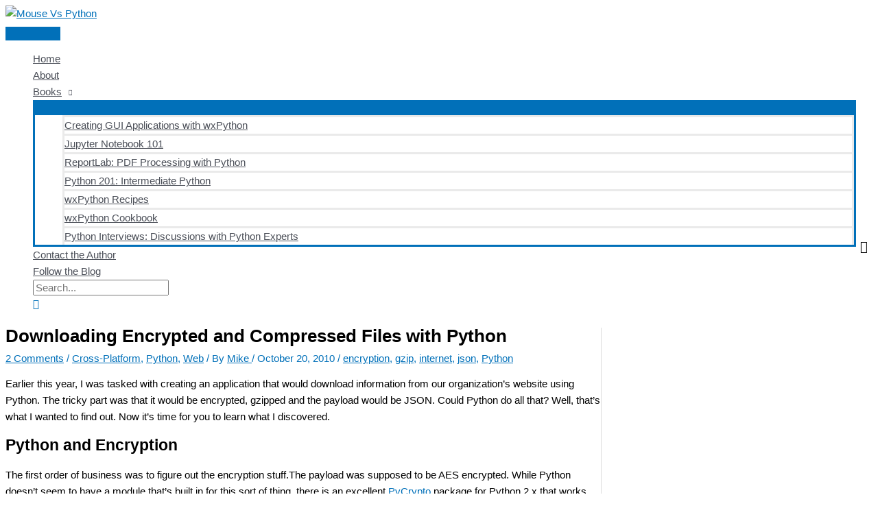

--- FILE ---
content_type: text/html; charset=UTF-8
request_url: https://www.blog.pythonlibrary.org/2010/10/20/downloading-encrypted-and-compressed-files-with-python/
body_size: 27273
content:

<!DOCTYPE html>
<html lang="en-US">
<head>
<meta charset="UTF-8">
<meta name="viewport" content="width=device-width, initial-scale=1">
	<link rel="profile" href="https://gmpg.org/xfn/11"> 
	<meta name='robots' content='index, follow, max-image-preview:large, max-snippet:-1, max-video-preview:-1' />

	<!-- This site is optimized with the Yoast SEO plugin v26.7 - https://yoast.com/wordpress/plugins/seo/ -->
	<title>Downloading Encrypted and Compressed Files with Python - Mouse Vs Python</title>
	<meta name="description" content="Earlier this year, I was tasked with creating an application that would download information from our organization&#039;s website using Python. The tricky part" />
	<link rel="canonical" href="https://www.blog.pythonlibrary.org/2010/10/20/downloading-encrypted-and-compressed-files-with-python/" />
	<meta property="og:locale" content="en_US" />
	<meta property="og:type" content="article" />
	<meta property="og:title" content="Downloading Encrypted and Compressed Files with Python - Mouse Vs Python" />
	<meta property="og:description" content="Earlier this year, I was tasked with creating an application that would download information from our organization&#039;s website using Python. The tricky part" />
	<meta property="og:url" content="https://www.blog.pythonlibrary.org/2010/10/20/downloading-encrypted-and-compressed-files-with-python/" />
	<meta property="og:site_name" content="Mouse Vs Python" />
	<meta property="article:published_time" content="2010-10-21T01:25:56+00:00" />
	<meta property="article:modified_time" content="2020-01-31T20:29:43+00:00" />
	<meta property="og:image" content="https://www.blog.pythonlibrary.org/wp-content/uploads/2016/03/cropped-cropped-cropped-mvp-1.png" />
	<meta property="og:image:width" content="912" />
	<meta property="og:image:height" content="274" />
	<meta property="og:image:type" content="image/png" />
	<meta name="author" content="Mike" />
	<meta name="twitter:card" content="summary_large_image" />
	<meta name="twitter:creator" content="@mousevspython" />
	<meta name="twitter:site" content="@mousevspython" />
	<meta name="twitter:label1" content="Written by" />
	<meta name="twitter:data1" content="Mike" />
	<meta name="twitter:label2" content="Est. reading time" />
	<meta name="twitter:data2" content="3 minutes" />
	<script type="application/ld+json" class="yoast-schema-graph">{"@context":"https://schema.org","@graph":[{"@type":"Article","@id":"https://www.blog.pythonlibrary.org/2010/10/20/downloading-encrypted-and-compressed-files-with-python/#article","isPartOf":{"@id":"https://www.blog.pythonlibrary.org/2010/10/20/downloading-encrypted-and-compressed-files-with-python/"},"author":{"name":"Mike","@id":"https://www.blog.pythonlibrary.org/#/schema/person/13481f520e0c633d35d8ea0634162a62"},"headline":"Downloading Encrypted and Compressed Files with Python","datePublished":"2010-10-21T01:25:56+00:00","dateModified":"2020-01-31T20:29:43+00:00","mainEntityOfPage":{"@id":"https://www.blog.pythonlibrary.org/2010/10/20/downloading-encrypted-and-compressed-files-with-python/"},"wordCount":515,"publisher":{"@id":"https://www.blog.pythonlibrary.org/#organization"},"keywords":["encryption","gzip","internet","json","Python"],"articleSection":["Cross-Platform","Python","Web"],"inLanguage":"en-US"},{"@type":"WebPage","@id":"https://www.blog.pythonlibrary.org/2010/10/20/downloading-encrypted-and-compressed-files-with-python/","url":"https://www.blog.pythonlibrary.org/2010/10/20/downloading-encrypted-and-compressed-files-with-python/","name":"Downloading Encrypted and Compressed Files with Python - Mouse Vs Python","isPartOf":{"@id":"https://www.blog.pythonlibrary.org/#website"},"datePublished":"2010-10-21T01:25:56+00:00","dateModified":"2020-01-31T20:29:43+00:00","description":"Earlier this year, I was tasked with creating an application that would download information from our organization's website using Python. The tricky part","breadcrumb":{"@id":"https://www.blog.pythonlibrary.org/2010/10/20/downloading-encrypted-and-compressed-files-with-python/#breadcrumb"},"inLanguage":"en-US","potentialAction":[{"@type":"ReadAction","target":["https://www.blog.pythonlibrary.org/2010/10/20/downloading-encrypted-and-compressed-files-with-python/"]}]},{"@type":"BreadcrumbList","@id":"https://www.blog.pythonlibrary.org/2010/10/20/downloading-encrypted-and-compressed-files-with-python/#breadcrumb","itemListElement":[{"@type":"ListItem","position":1,"name":"Home","item":"https://www.blog.pythonlibrary.org/"},{"@type":"ListItem","position":2,"name":"Downloading Encrypted and Compressed Files with Python"}]},{"@type":"WebSite","@id":"https://www.blog.pythonlibrary.org/#website","url":"https://www.blog.pythonlibrary.org/","name":"Mouse Vs Python","description":"Where You Can Learn All About Python Programming","publisher":{"@id":"https://www.blog.pythonlibrary.org/#organization"},"potentialAction":[{"@type":"SearchAction","target":{"@type":"EntryPoint","urlTemplate":"https://www.blog.pythonlibrary.org/?s={search_term_string}"},"query-input":{"@type":"PropertyValueSpecification","valueRequired":true,"valueName":"search_term_string"}}],"inLanguage":"en-US"},{"@type":"Organization","@id":"https://www.blog.pythonlibrary.org/#organization","name":"Mouse Vs Python","url":"https://www.blog.pythonlibrary.org/","logo":{"@type":"ImageObject","inLanguage":"en-US","@id":"https://www.blog.pythonlibrary.org/#/schema/logo/image/","url":"https://www.blog.pythonlibrary.org/wp-content/uploads/2019/05/narnyish_highres.png","contentUrl":"https://www.blog.pythonlibrary.org/wp-content/uploads/2019/05/narnyish_highres.png","width":1900,"height":1796,"caption":"Mouse Vs Python"},"image":{"@id":"https://www.blog.pythonlibrary.org/#/schema/logo/image/"},"sameAs":["https://x.com/mousevspython","https://www.linkedin.com/company/mousevspython","https://www.youtube.com/channel/UCXIKTlRw8OHVQ_WlEMP_jSg"]},{"@type":"Person","@id":"https://www.blog.pythonlibrary.org/#/schema/person/13481f520e0c633d35d8ea0634162a62","name":"Mike","image":{"@type":"ImageObject","inLanguage":"en-US","@id":"https://www.blog.pythonlibrary.org/#/schema/person/image/","url":"https://secure.gravatar.com/avatar/243f2e247f09e414e6528b15da10d6aa33278c2c432ef308701b657872602d67?s=96&d=identicon&r=g","contentUrl":"https://secure.gravatar.com/avatar/243f2e247f09e414e6528b15da10d6aa33278c2c432ef308701b657872602d67?s=96&d=identicon&r=g","caption":"Mike"},"sameAs":["http://www.pythonlibrary.org"],"url":"https://www.blog.pythonlibrary.org/author/mld/"}]}</script>
	<!-- / Yoast SEO plugin. -->


<link rel='dns-prefetch' href='//www.googletagmanager.com' />
<link rel="alternate" type="application/rss+xml" title="Mouse Vs Python &raquo; Feed" href="https://www.blog.pythonlibrary.org/feed/" />
<link rel="alternate" type="application/rss+xml" title="Mouse Vs Python &raquo; Comments Feed" href="https://www.blog.pythonlibrary.org/comments/feed/" />
<link rel="alternate" type="application/rss+xml" title="Mouse Vs Python &raquo; Downloading Encrypted and Compressed Files with Python Comments Feed" href="https://www.blog.pythonlibrary.org/2010/10/20/downloading-encrypted-and-compressed-files-with-python/feed/" />
<link rel="alternate" title="oEmbed (JSON)" type="application/json+oembed" href="https://www.blog.pythonlibrary.org/wp-json/oembed/1.0/embed?url=https%3A%2F%2Fwww.blog.pythonlibrary.org%2F2010%2F10%2F20%2Fdownloading-encrypted-and-compressed-files-with-python%2F" />
<link rel="alternate" title="oEmbed (XML)" type="text/xml+oembed" href="https://www.blog.pythonlibrary.org/wp-json/oembed/1.0/embed?url=https%3A%2F%2Fwww.blog.pythonlibrary.org%2F2010%2F10%2F20%2Fdownloading-encrypted-and-compressed-files-with-python%2F&#038;format=xml" />
<style id='wp-img-auto-sizes-contain-inline-css'>
img:is([sizes=auto i],[sizes^="auto," i]){contain-intrinsic-size:3000px 1500px}
/*# sourceURL=wp-img-auto-sizes-contain-inline-css */
</style>
<link rel='stylesheet' id='astra-theme-css-css' href='https://www.blog.pythonlibrary.org/wp-content/themes/astra/assets/css/minified/style.min.css?ver=4.12.0' media='all' />
<style id='astra-theme-css-inline-css'>
.ast-no-sidebar .entry-content .alignfull {margin-left: calc( -50vw + 50%);margin-right: calc( -50vw + 50%);max-width: 100vw;width: 100vw;}.ast-no-sidebar .entry-content .alignwide {margin-left: calc(-41vw + 50%);margin-right: calc(-41vw + 50%);max-width: unset;width: unset;}.ast-no-sidebar .entry-content .alignfull .alignfull,.ast-no-sidebar .entry-content .alignfull .alignwide,.ast-no-sidebar .entry-content .alignwide .alignfull,.ast-no-sidebar .entry-content .alignwide .alignwide,.ast-no-sidebar .entry-content .wp-block-column .alignfull,.ast-no-sidebar .entry-content .wp-block-column .alignwide{width: 100%;margin-left: auto;margin-right: auto;}.wp-block-gallery,.blocks-gallery-grid {margin: 0;}.wp-block-separator {max-width: 100px;}.wp-block-separator.is-style-wide,.wp-block-separator.is-style-dots {max-width: none;}.entry-content .has-2-columns .wp-block-column:first-child {padding-right: 10px;}.entry-content .has-2-columns .wp-block-column:last-child {padding-left: 10px;}@media (max-width: 782px) {.entry-content .wp-block-columns .wp-block-column {flex-basis: 100%;}.entry-content .has-2-columns .wp-block-column:first-child {padding-right: 0;}.entry-content .has-2-columns .wp-block-column:last-child {padding-left: 0;}}body .entry-content .wp-block-latest-posts {margin-left: 0;}body .entry-content .wp-block-latest-posts li {list-style: none;}.ast-no-sidebar .ast-container .entry-content .wp-block-latest-posts {margin-left: 0;}.ast-header-break-point .entry-content .alignwide {margin-left: auto;margin-right: auto;}.entry-content .blocks-gallery-item img {margin-bottom: auto;}.wp-block-pullquote {border-top: 4px solid #555d66;border-bottom: 4px solid #555d66;color: #40464d;}:root{--ast-post-nav-space:0;--ast-container-default-xlg-padding:6.67em;--ast-container-default-lg-padding:5.67em;--ast-container-default-slg-padding:4.34em;--ast-container-default-md-padding:3.34em;--ast-container-default-sm-padding:6.67em;--ast-container-default-xs-padding:2.4em;--ast-container-default-xxs-padding:1.4em;--ast-code-block-background:#EEEEEE;--ast-comment-inputs-background:#FAFAFA;--ast-normal-container-width:1200px;--ast-narrow-container-width:750px;--ast-blog-title-font-weight:normal;--ast-blog-meta-weight:inherit;--ast-global-color-primary:var(--ast-global-color-5);--ast-global-color-secondary:var(--ast-global-color-4);--ast-global-color-alternate-background:var(--ast-global-color-7);--ast-global-color-subtle-background:var(--ast-global-color-6);--ast-bg-style-guide:var( --ast-global-color-secondary,--ast-global-color-5 );--ast-shadow-style-guide:0px 0px 4px 0 #00000057;--ast-global-dark-bg-style:#fff;--ast-global-dark-lfs:#fbfbfb;--ast-widget-bg-color:#fafafa;--ast-wc-container-head-bg-color:#fbfbfb;--ast-title-layout-bg:#eeeeee;--ast-search-border-color:#e7e7e7;--ast-lifter-hover-bg:#e6e6e6;--ast-gallery-block-color:#000;--srfm-color-input-label:var(--ast-global-color-2);}html{font-size:93.75%;}a,.page-title{color:var(--ast-global-color-0);}a:hover,a:focus{color:var(--ast-global-color-1);}body,button,input,select,textarea,.ast-button,.ast-custom-button{font-family:-apple-system,BlinkMacSystemFont,Segoe UI,Roboto,Oxygen-Sans,Ubuntu,Cantarell,Helvetica Neue,sans-serif;font-weight:inherit;font-size:15px;font-size:1rem;line-height:var(--ast-body-line-height,1.65em);}blockquote{color:var(--ast-global-color-3);}.ast-site-identity .site-title a{color:var(--ast-global-color-2);}.site-title{font-size:35px;font-size:2.3333333333333rem;display:none;}header .custom-logo-link img{max-width:195px;width:195px;}.astra-logo-svg{width:195px;}.site-header .site-description{font-size:15px;font-size:1rem;display:none;}.entry-title{font-size:26px;font-size:1.7333333333333rem;}.archive .ast-article-post .ast-article-inner,.blog .ast-article-post .ast-article-inner,.archive .ast-article-post .ast-article-inner:hover,.blog .ast-article-post .ast-article-inner:hover{overflow:hidden;}h1,.entry-content :where(h1){font-size:40px;font-size:2.6666666666667rem;line-height:1.4em;}h2,.entry-content :where(h2){font-size:32px;font-size:2.1333333333333rem;line-height:1.3em;}h3,.entry-content :where(h3){font-size:26px;font-size:1.7333333333333rem;line-height:1.3em;}h4,.entry-content :where(h4){font-size:24px;font-size:1.6rem;line-height:1.2em;}h5,.entry-content :where(h5){font-size:20px;font-size:1.3333333333333rem;line-height:1.2em;}h6,.entry-content :where(h6){font-size:16px;font-size:1.0666666666667rem;line-height:1.25em;}::selection{background-color:var(--ast-global-color-0);color:#ffffff;}body,h1,h2,h3,h4,h5,h6,.entry-title a,.entry-content :where(h1,h2,h3,h4,h5,h6){color:var(--ast-global-color-3);}.tagcloud a:hover,.tagcloud a:focus,.tagcloud a.current-item{color:#ffffff;border-color:var(--ast-global-color-0);background-color:var(--ast-global-color-0);}input:focus,input[type="text"]:focus,input[type="email"]:focus,input[type="url"]:focus,input[type="password"]:focus,input[type="reset"]:focus,input[type="search"]:focus,textarea:focus{border-color:var(--ast-global-color-0);}input[type="radio"]:checked,input[type=reset],input[type="checkbox"]:checked,input[type="checkbox"]:hover:checked,input[type="checkbox"]:focus:checked,input[type=range]::-webkit-slider-thumb{border-color:var(--ast-global-color-0);background-color:var(--ast-global-color-0);box-shadow:none;}.site-footer a:hover + .post-count,.site-footer a:focus + .post-count{background:var(--ast-global-color-0);border-color:var(--ast-global-color-0);}.single .nav-links .nav-previous,.single .nav-links .nav-next{color:var(--ast-global-color-0);}.entry-meta,.entry-meta *{line-height:1.45;color:var(--ast-global-color-0);}.entry-meta a:not(.ast-button):hover,.entry-meta a:not(.ast-button):hover *,.entry-meta a:not(.ast-button):focus,.entry-meta a:not(.ast-button):focus *,.page-links > .page-link,.page-links .page-link:hover,.post-navigation a:hover{color:var(--ast-global-color-1);}#cat option,.secondary .calendar_wrap thead a,.secondary .calendar_wrap thead a:visited{color:var(--ast-global-color-0);}.secondary .calendar_wrap #today,.ast-progress-val span{background:var(--ast-global-color-0);}.secondary a:hover + .post-count,.secondary a:focus + .post-count{background:var(--ast-global-color-0);border-color:var(--ast-global-color-0);}.calendar_wrap #today > a{color:#ffffff;}.page-links .page-link,.single .post-navigation a{color:var(--ast-global-color-0);}.ast-search-menu-icon .search-form button.search-submit{padding:0 4px;}.ast-search-menu-icon form.search-form{padding-right:0;}.ast-header-search .ast-search-menu-icon.ast-dropdown-active .search-form,.ast-header-search .ast-search-menu-icon.ast-dropdown-active .search-field:focus{transition:all 0.2s;}.search-form input.search-field:focus{outline:none;}.widget-title,.widget .wp-block-heading{font-size:21px;font-size:1.4rem;color:var(--ast-global-color-3);}#secondary,#secondary button,#secondary input,#secondary select,#secondary textarea{font-size:15px;font-size:1rem;}.ast-search-menu-icon.slide-search a:focus-visible:focus-visible,.astra-search-icon:focus-visible,#close:focus-visible,a:focus-visible,.ast-menu-toggle:focus-visible,.site .skip-link:focus-visible,.wp-block-loginout input:focus-visible,.wp-block-search.wp-block-search__button-inside .wp-block-search__inside-wrapper,.ast-header-navigation-arrow:focus-visible,.ast-orders-table__row .ast-orders-table__cell:focus-visible,a#ast-apply-coupon:focus-visible,#ast-apply-coupon:focus-visible,#close:focus-visible,.button.search-submit:focus-visible,#search_submit:focus,.normal-search:focus-visible,.ast-header-account-wrap:focus-visible,.astra-cart-drawer-close:focus,.ast-single-variation:focus,.ast-button:focus,.ast-builder-button-wrap:has(.ast-custom-button-link:focus),.ast-builder-button-wrap .ast-custom-button-link:focus{outline-style:dotted;outline-color:inherit;outline-width:thin;}input:focus,input[type="text"]:focus,input[type="email"]:focus,input[type="url"]:focus,input[type="password"]:focus,input[type="reset"]:focus,input[type="search"]:focus,input[type="number"]:focus,textarea:focus,.wp-block-search__input:focus,[data-section="section-header-mobile-trigger"] .ast-button-wrap .ast-mobile-menu-trigger-minimal:focus,.ast-mobile-popup-drawer.active .menu-toggle-close:focus,#ast-scroll-top:focus,#coupon_code:focus,#ast-coupon-code:focus{border-style:dotted;border-color:inherit;border-width:thin;}input{outline:none;}.main-header-menu .menu-link,.ast-header-custom-item a{color:var(--ast-global-color-3);}.main-header-menu .menu-item:hover > .menu-link,.main-header-menu .menu-item:hover > .ast-menu-toggle,.main-header-menu .ast-masthead-custom-menu-items a:hover,.main-header-menu .menu-item.focus > .menu-link,.main-header-menu .menu-item.focus > .ast-menu-toggle,.main-header-menu .current-menu-item > .menu-link,.main-header-menu .current-menu-ancestor > .menu-link,.main-header-menu .current-menu-item > .ast-menu-toggle,.main-header-menu .current-menu-ancestor > .ast-menu-toggle{color:var(--ast-global-color-0);}.header-main-layout-3 .ast-main-header-bar-alignment{margin-right:auto;}.header-main-layout-2 .site-header-section-left .ast-site-identity{text-align:left;}.ast-logo-title-inline .site-logo-img{padding-right:1em;}.site-logo-img img{ transition:all 0.2s linear;}body .ast-oembed-container *{position:absolute;top:0;width:100%;height:100%;left:0;}body .wp-block-embed-pocket-casts .ast-oembed-container *{position:unset;}.ast-header-break-point .ast-mobile-menu-buttons-minimal.menu-toggle{background:transparent;color:var(--ast-global-color-0);}.ast-header-break-point .ast-mobile-menu-buttons-outline.menu-toggle{background:transparent;border:1px solid var(--ast-global-color-0);color:var(--ast-global-color-0);}.ast-header-break-point .ast-mobile-menu-buttons-fill.menu-toggle{background:var(--ast-global-color-0);}.ast-single-post-featured-section + article {margin-top: 2em;}.site-content .ast-single-post-featured-section img {width: 100%;overflow: hidden;object-fit: cover;}.site > .ast-single-related-posts-container {margin-top: 0;}@media (min-width: 922px) {.ast-desktop .ast-container--narrow {max-width: var(--ast-narrow-container-width);margin: 0 auto;}}#secondary {margin: 4em 0 2.5em;word-break: break-word;line-height: 2;}#secondary li {margin-bottom: 0.25em;}#secondary li:last-child {margin-bottom: 0;}@media (max-width: 768px) {.js_active .ast-plain-container.ast-single-post #secondary {margin-top: 1.5em;}}.ast-separate-container.ast-two-container #secondary .widget {background-color: #fff;padding: 2em;margin-bottom: 2em;}@media (min-width: 993px) {.ast-left-sidebar #secondary {padding-right: 60px;}.ast-right-sidebar #secondary {padding-left: 60px;}}@media (max-width: 993px) {.ast-right-sidebar #secondary {padding-left: 30px;}.ast-left-sidebar #secondary {padding-right: 30px;}}.footer-adv .footer-adv-overlay{border-top-style:solid;border-top-color:#7a7a7a;}@media( max-width: 420px ) {.single .nav-links .nav-previous,.single .nav-links .nav-next {width: 100%;text-align: center;}}.wp-block-buttons.aligncenter{justify-content:center;}@media (max-width:921px){.ast-theme-transparent-header #primary,.ast-theme-transparent-header #secondary{padding:0;}}@media (max-width:921px){.ast-plain-container.ast-no-sidebar #primary{padding:0;}}.ast-plain-container.ast-no-sidebar #primary{margin-top:0;margin-bottom:0;}@media (min-width:1200px){.wp-block-group .has-background{padding:20px;}}@media (min-width:1200px){.ast-plain-container.ast-right-sidebar .entry-content .wp-block-group.alignwide,.ast-plain-container.ast-left-sidebar .entry-content .wp-block-group.alignwide,.ast-plain-container.ast-right-sidebar .entry-content .wp-block-group.alignfull,.ast-plain-container.ast-left-sidebar .entry-content .wp-block-group.alignfull{padding-left:20px;padding-right:20px;}}@media (min-width:1200px){.wp-block-cover-image.alignwide .wp-block-cover__inner-container,.wp-block-cover.alignwide .wp-block-cover__inner-container,.wp-block-cover-image.alignfull .wp-block-cover__inner-container,.wp-block-cover.alignfull .wp-block-cover__inner-container{width:100%;}}.wp-block-columns{margin-bottom:unset;}.wp-block-image.size-full{margin:2rem 0;}.wp-block-separator.has-background{padding:0;}.wp-block-gallery{margin-bottom:1.6em;}.wp-block-group{padding-top:4em;padding-bottom:4em;}.wp-block-group__inner-container .wp-block-columns:last-child,.wp-block-group__inner-container :last-child,.wp-block-table table{margin-bottom:0;}.blocks-gallery-grid{width:100%;}.wp-block-navigation-link__content{padding:5px 0;}.wp-block-group .wp-block-group .has-text-align-center,.wp-block-group .wp-block-column .has-text-align-center{max-width:100%;}.has-text-align-center{margin:0 auto;}@media (min-width:1200px){.wp-block-cover__inner-container,.alignwide .wp-block-group__inner-container,.alignfull .wp-block-group__inner-container{max-width:1200px;margin:0 auto;}.wp-block-group.alignnone,.wp-block-group.aligncenter,.wp-block-group.alignleft,.wp-block-group.alignright,.wp-block-group.alignwide,.wp-block-columns.alignwide{margin:2rem 0 1rem 0;}}@media (max-width:1200px){.wp-block-group{padding:3em;}.wp-block-group .wp-block-group{padding:1.5em;}.wp-block-columns,.wp-block-column{margin:1rem 0;}}@media (min-width:921px){.wp-block-columns .wp-block-group{padding:2em;}}@media (max-width:544px){.wp-block-cover-image .wp-block-cover__inner-container,.wp-block-cover .wp-block-cover__inner-container{width:unset;}.wp-block-cover,.wp-block-cover-image{padding:2em 0;}.wp-block-group,.wp-block-cover{padding:2em;}.wp-block-media-text__media img,.wp-block-media-text__media video{width:unset;max-width:100%;}.wp-block-media-text.has-background .wp-block-media-text__content{padding:1em;}}.wp-block-image.aligncenter{margin-left:auto;margin-right:auto;}.wp-block-table.aligncenter{margin-left:auto;margin-right:auto;}@media (min-width:544px){.entry-content .wp-block-media-text.has-media-on-the-right .wp-block-media-text__content{padding:0 8% 0 0;}.entry-content .wp-block-media-text .wp-block-media-text__content{padding:0 0 0 8%;}.ast-plain-container .site-content .entry-content .has-custom-content-position.is-position-bottom-left > *,.ast-plain-container .site-content .entry-content .has-custom-content-position.is-position-bottom-right > *,.ast-plain-container .site-content .entry-content .has-custom-content-position.is-position-top-left > *,.ast-plain-container .site-content .entry-content .has-custom-content-position.is-position-top-right > *,.ast-plain-container .site-content .entry-content .has-custom-content-position.is-position-center-right > *,.ast-plain-container .site-content .entry-content .has-custom-content-position.is-position-center-left > *{margin:0;}}@media (max-width:544px){.entry-content .wp-block-media-text .wp-block-media-text__content{padding:8% 0;}.wp-block-media-text .wp-block-media-text__media img{width:auto;max-width:100%;}}.wp-block-buttons .wp-block-button.is-style-outline .wp-block-button__link.wp-element-button,.ast-outline-button,.wp-block-uagb-buttons-child .uagb-buttons-repeater.ast-outline-button{border-top-width:2px;border-right-width:2px;border-bottom-width:2px;border-left-width:2px;font-family:inherit;font-weight:inherit;line-height:1em;}.wp-block-button .wp-block-button__link.wp-element-button.is-style-outline:not(.has-background),.wp-block-button.is-style-outline>.wp-block-button__link.wp-element-button:not(.has-background),.ast-outline-button{background-color:transparent;}.entry-content[data-ast-blocks-layout] > figure{margin-bottom:1em;}@media (max-width:921px){.ast-left-sidebar #content > .ast-container{display:flex;flex-direction:column-reverse;width:100%;}.ast-separate-container .ast-article-post,.ast-separate-container .ast-article-single{padding:1.5em 2.14em;}.ast-author-box img.avatar{margin:20px 0 0 0;}}@media (max-width:921px){#secondary.secondary{padding-top:0;}.ast-separate-container.ast-right-sidebar #secondary{padding-left:1em;padding-right:1em;}.ast-separate-container.ast-two-container #secondary{padding-left:0;padding-right:0;}.ast-page-builder-template .entry-header #secondary,.ast-page-builder-template #secondary{margin-top:1.5em;}}@media (max-width:921px){.ast-right-sidebar #primary{padding-right:0;}.ast-page-builder-template.ast-left-sidebar #secondary,.ast-page-builder-template.ast-right-sidebar #secondary{padding-right:20px;padding-left:20px;}.ast-right-sidebar #secondary,.ast-left-sidebar #primary{padding-left:0;}.ast-left-sidebar #secondary{padding-right:0;}}@media (min-width:922px){.ast-separate-container.ast-right-sidebar #primary,.ast-separate-container.ast-left-sidebar #primary{border:0;}.search-no-results.ast-separate-container #primary{margin-bottom:4em;}}@media (min-width:922px){.ast-right-sidebar #primary{border-right:1px solid var(--ast-border-color);}.ast-left-sidebar #primary{border-left:1px solid var(--ast-border-color);}.ast-right-sidebar #secondary{border-left:1px solid var(--ast-border-color);margin-left:-1px;}.ast-left-sidebar #secondary{border-right:1px solid var(--ast-border-color);margin-right:-1px;}.ast-separate-container.ast-two-container.ast-right-sidebar #secondary{padding-left:30px;padding-right:0;}.ast-separate-container.ast-two-container.ast-left-sidebar #secondary{padding-right:30px;padding-left:0;}.ast-separate-container.ast-right-sidebar #secondary,.ast-separate-container.ast-left-sidebar #secondary{border:0;margin-left:auto;margin-right:auto;}.ast-separate-container.ast-two-container #secondary .widget:last-child{margin-bottom:0;}}.wp-block-button .wp-block-button__link{color:#ffffff;}.wp-block-button .wp-block-button__link:hover,.wp-block-button .wp-block-button__link:focus{color:#ffffff;background-color:var(--ast-global-color-1);border-color:var(--ast-global-color-1);}.wp-block-button .wp-block-button__link{border-top-width:0;border-right-width:0;border-left-width:0;border-bottom-width:0;border-color:var(--ast-global-color-0);background-color:var(--ast-global-color-0);color:#ffffff;font-family:inherit;font-weight:inherit;line-height:1em;padding-top:10px;padding-right:40px;padding-bottom:10px;padding-left:40px;}.menu-toggle,button,.ast-button,.ast-custom-button,.button,input#submit,input[type="button"],input[type="submit"],input[type="reset"]{border-style:solid;border-top-width:0;border-right-width:0;border-left-width:0;border-bottom-width:0;color:#ffffff;border-color:var(--ast-global-color-0);background-color:var(--ast-global-color-0);padding-top:10px;padding-right:40px;padding-bottom:10px;padding-left:40px;font-family:inherit;font-weight:inherit;line-height:1em;}button:focus,.menu-toggle:hover,button:hover,.ast-button:hover,.ast-custom-button:hover .button:hover,.ast-custom-button:hover ,input[type=reset]:hover,input[type=reset]:focus,input#submit:hover,input#submit:focus,input[type="button"]:hover,input[type="button"]:focus,input[type="submit"]:hover,input[type="submit"]:focus{color:#ffffff;background-color:var(--ast-global-color-1);border-color:var(--ast-global-color-1);}@media (max-width:921px){.ast-mobile-header-stack .main-header-bar .ast-search-menu-icon{display:inline-block;}.ast-header-break-point.ast-header-custom-item-outside .ast-mobile-header-stack .main-header-bar .ast-search-icon{margin:0;}.ast-comment-avatar-wrap img{max-width:2.5em;}.ast-comment-meta{padding:0 1.8888em 1.3333em;}.ast-separate-container .ast-comment-list li.depth-1{padding:1.5em 2.14em;}.ast-separate-container .comment-respond{padding:2em 2.14em;}}@media (min-width:544px){.ast-container{max-width:100%;}}@media (max-width:544px){.ast-separate-container .ast-article-post,.ast-separate-container .ast-article-single,.ast-separate-container .comments-title,.ast-separate-container .ast-archive-description{padding:1.5em 1em;}.ast-separate-container #content .ast-container{padding-left:0.54em;padding-right:0.54em;}.ast-separate-container .ast-comment-list .bypostauthor{padding:.5em;}.ast-search-menu-icon.ast-dropdown-active .search-field{width:170px;}.ast-separate-container #secondary{padding-top:0;}.ast-separate-container.ast-two-container #secondary .widget{margin-bottom:1.5em;padding-left:1em;padding-right:1em;}.site-branding img,.site-header .site-logo-img .custom-logo-link img{max-width:100%;}} #ast-mobile-header .ast-site-header-cart-li a{pointer-events:none;}.ast-no-sidebar.ast-separate-container .entry-content .alignfull {margin-left: -6.67em;margin-right: -6.67em;width: auto;}@media (max-width: 1200px) {.ast-no-sidebar.ast-separate-container .entry-content .alignfull {margin-left: -2.4em;margin-right: -2.4em;}}@media (max-width: 768px) {.ast-no-sidebar.ast-separate-container .entry-content .alignfull {margin-left: -2.14em;margin-right: -2.14em;}}@media (max-width: 544px) {.ast-no-sidebar.ast-separate-container .entry-content .alignfull {margin-left: -1em;margin-right: -1em;}}.ast-no-sidebar.ast-separate-container .entry-content .alignwide {margin-left: -20px;margin-right: -20px;}.ast-no-sidebar.ast-separate-container .entry-content .wp-block-column .alignfull,.ast-no-sidebar.ast-separate-container .entry-content .wp-block-column .alignwide {margin-left: auto;margin-right: auto;width: 100%;}@media (max-width:921px){.site-title{display:none;}.site-header .site-description{display:none;}h1,.entry-content :where(h1){font-size:30px;}h2,.entry-content :where(h2){font-size:25px;}h3,.entry-content :where(h3){font-size:20px;}}@media (max-width:544px){.site-title{display:none;}.site-header .site-description{display:none;}h1,.entry-content :where(h1){font-size:30px;}h2,.entry-content :where(h2){font-size:25px;}h3,.entry-content :where(h3){font-size:20px;}}@media (max-width:921px){html{font-size:85.5%;}}@media (max-width:544px){html{font-size:85.5%;}}@media (min-width:922px){.ast-container{max-width:1240px;}}@font-face {font-family: "Astra";src: url(https://www.blog.pythonlibrary.org/wp-content/themes/astra/assets/fonts/astra.woff) format("woff"),url(https://www.blog.pythonlibrary.org/wp-content/themes/astra/assets/fonts/astra.ttf) format("truetype"),url(https://www.blog.pythonlibrary.org/wp-content/themes/astra/assets/fonts/astra.svg#astra) format("svg");font-weight: normal;font-style: normal;font-display: fallback;}@media (max-width:921px) {.main-header-bar .main-header-bar-navigation{display:none;}}.ast-desktop .main-header-menu.submenu-with-border .sub-menu,.ast-desktop .main-header-menu.submenu-with-border .astra-full-megamenu-wrapper{border-color:var(--ast-global-color-0);}.ast-desktop .main-header-menu.submenu-with-border .sub-menu{border-top-width:2px;border-style:solid;}.ast-desktop .main-header-menu.submenu-with-border .sub-menu .sub-menu{top:-2px;}.ast-desktop .main-header-menu.submenu-with-border .sub-menu .menu-link,.ast-desktop .main-header-menu.submenu-with-border .children .menu-link{border-bottom-width:0px;border-style:solid;border-color:#eaeaea;}@media (min-width:922px){.main-header-menu .sub-menu .menu-item.ast-left-align-sub-menu:hover > .sub-menu,.main-header-menu .sub-menu .menu-item.ast-left-align-sub-menu.focus > .sub-menu{margin-left:-0px;}}.ast-small-footer{border-top-style:solid;border-top-width:1px;border-top-color:#7a7a7a;}.ast-small-footer-wrap{text-align:center;}.site .comments-area{padding-bottom:3em;}.ast-header-break-point.ast-header-custom-item-inside .main-header-bar .main-header-bar-navigation .ast-search-icon {display: none;}.ast-header-break-point.ast-header-custom-item-inside .main-header-bar .ast-search-menu-icon .search-form {padding: 0;display: block;overflow: hidden;}.ast-header-break-point .ast-header-custom-item .widget:last-child {margin-bottom: 1em;}.ast-header-custom-item .widget {margin: 0.5em;display: inline-block;vertical-align: middle;}.ast-header-custom-item .widget p {margin-bottom: 0;}.ast-header-custom-item .widget li {width: auto;}.ast-header-custom-item-inside .button-custom-menu-item .menu-link {display: none;}.ast-header-custom-item-inside.ast-header-break-point .button-custom-menu-item .ast-custom-button-link {display: none;}.ast-header-custom-item-inside.ast-header-break-point .button-custom-menu-item .menu-link {display: block;}.ast-header-break-point.ast-header-custom-item-outside .main-header-bar .ast-search-icon {margin-right: 1em;}.ast-header-break-point.ast-header-custom-item-inside .main-header-bar .ast-search-menu-icon .search-field,.ast-header-break-point.ast-header-custom-item-inside .main-header-bar .ast-search-menu-icon.ast-inline-search .search-field {width: 100%;padding-right: 5.5em;}.ast-header-break-point.ast-header-custom-item-inside .main-header-bar .ast-search-menu-icon .search-submit {display: block;position: absolute;height: 100%;top: 0;right: 0;padding: 0 1em;border-radius: 0;}.ast-header-break-point .ast-header-custom-item .ast-masthead-custom-menu-items {padding-left: 20px;padding-right: 20px;margin-bottom: 1em;margin-top: 1em;}.ast-header-custom-item-inside.ast-header-break-point .button-custom-menu-item {padding-left: 0;padding-right: 0;margin-top: 0;margin-bottom: 0;}.astra-icon-down_arrow::after {content: "\e900";font-family: Astra;}.astra-icon-close::after {content: "\e5cd";font-family: Astra;}.astra-icon-drag_handle::after {content: "\e25d";font-family: Astra;}.astra-icon-format_align_justify::after {content: "\e235";font-family: Astra;}.astra-icon-menu::after {content: "\e5d2";font-family: Astra;}.astra-icon-reorder::after {content: "\e8fe";font-family: Astra;}.astra-icon-search::after {content: "\e8b6";font-family: Astra;}.astra-icon-zoom_in::after {content: "\e56b";font-family: Astra;}.astra-icon-check-circle::after {content: "\e901";font-family: Astra;}.astra-icon-shopping-cart::after {content: "\f07a";font-family: Astra;}.astra-icon-shopping-bag::after {content: "\f290";font-family: Astra;}.astra-icon-shopping-basket::after {content: "\f291";font-family: Astra;}.astra-icon-circle-o::after {content: "\e903";font-family: Astra;}.astra-icon-certificate::after {content: "\e902";font-family: Astra;}blockquote {padding: 1.2em;}:root .has-ast-global-color-0-color{color:var(--ast-global-color-0);}:root .has-ast-global-color-0-background-color{background-color:var(--ast-global-color-0);}:root .wp-block-button .has-ast-global-color-0-color{color:var(--ast-global-color-0);}:root .wp-block-button .has-ast-global-color-0-background-color{background-color:var(--ast-global-color-0);}:root .has-ast-global-color-1-color{color:var(--ast-global-color-1);}:root .has-ast-global-color-1-background-color{background-color:var(--ast-global-color-1);}:root .wp-block-button .has-ast-global-color-1-color{color:var(--ast-global-color-1);}:root .wp-block-button .has-ast-global-color-1-background-color{background-color:var(--ast-global-color-1);}:root .has-ast-global-color-2-color{color:var(--ast-global-color-2);}:root .has-ast-global-color-2-background-color{background-color:var(--ast-global-color-2);}:root .wp-block-button .has-ast-global-color-2-color{color:var(--ast-global-color-2);}:root .wp-block-button .has-ast-global-color-2-background-color{background-color:var(--ast-global-color-2);}:root .has-ast-global-color-3-color{color:var(--ast-global-color-3);}:root .has-ast-global-color-3-background-color{background-color:var(--ast-global-color-3);}:root .wp-block-button .has-ast-global-color-3-color{color:var(--ast-global-color-3);}:root .wp-block-button .has-ast-global-color-3-background-color{background-color:var(--ast-global-color-3);}:root .has-ast-global-color-4-color{color:var(--ast-global-color-4);}:root .has-ast-global-color-4-background-color{background-color:var(--ast-global-color-4);}:root .wp-block-button .has-ast-global-color-4-color{color:var(--ast-global-color-4);}:root .wp-block-button .has-ast-global-color-4-background-color{background-color:var(--ast-global-color-4);}:root .has-ast-global-color-5-color{color:var(--ast-global-color-5);}:root .has-ast-global-color-5-background-color{background-color:var(--ast-global-color-5);}:root .wp-block-button .has-ast-global-color-5-color{color:var(--ast-global-color-5);}:root .wp-block-button .has-ast-global-color-5-background-color{background-color:var(--ast-global-color-5);}:root .has-ast-global-color-6-color{color:var(--ast-global-color-6);}:root .has-ast-global-color-6-background-color{background-color:var(--ast-global-color-6);}:root .wp-block-button .has-ast-global-color-6-color{color:var(--ast-global-color-6);}:root .wp-block-button .has-ast-global-color-6-background-color{background-color:var(--ast-global-color-6);}:root .has-ast-global-color-7-color{color:var(--ast-global-color-7);}:root .has-ast-global-color-7-background-color{background-color:var(--ast-global-color-7);}:root .wp-block-button .has-ast-global-color-7-color{color:var(--ast-global-color-7);}:root .wp-block-button .has-ast-global-color-7-background-color{background-color:var(--ast-global-color-7);}:root .has-ast-global-color-8-color{color:var(--ast-global-color-8);}:root .has-ast-global-color-8-background-color{background-color:var(--ast-global-color-8);}:root .wp-block-button .has-ast-global-color-8-color{color:var(--ast-global-color-8);}:root .wp-block-button .has-ast-global-color-8-background-color{background-color:var(--ast-global-color-8);}:root{--ast-global-color-0:#0170B9;--ast-global-color-1:#3a3a3a;--ast-global-color-2:#3a3a3a;--ast-global-color-3:#4B4F58;--ast-global-color-4:#F5F5F5;--ast-global-color-5:#FFFFFF;--ast-global-color-6:#E5E5E5;--ast-global-color-7:#424242;--ast-global-color-8:#000000;}:root {--ast-border-color : #dddddd;}.ast-single-entry-banner {-js-display: flex;display: flex;flex-direction: column;justify-content: center;text-align: center;position: relative;background: var(--ast-title-layout-bg);}.ast-single-entry-banner[data-banner-layout="layout-1"] {max-width: 1200px;background: inherit;padding: 20px 0;}.ast-single-entry-banner[data-banner-width-type="custom"] {margin: 0 auto;width: 100%;}.ast-single-entry-banner + .site-content .entry-header {margin-bottom: 0;}.site .ast-author-avatar {--ast-author-avatar-size: ;}a.ast-underline-text {text-decoration: underline;}.ast-container > .ast-terms-link {position: relative;display: block;}a.ast-button.ast-badge-tax {padding: 4px 8px;border-radius: 3px;font-size: inherit;}header.entry-header{text-align:left;}header.entry-header > *:not(:last-child){margin-bottom:10px;}@media (max-width:921px){header.entry-header{text-align:left;}}@media (max-width:544px){header.entry-header{text-align:left;}}.ast-archive-entry-banner {-js-display: flex;display: flex;flex-direction: column;justify-content: center;text-align: center;position: relative;background: var(--ast-title-layout-bg);}.ast-archive-entry-banner[data-banner-width-type="custom"] {margin: 0 auto;width: 100%;}.ast-archive-entry-banner[data-banner-layout="layout-1"] {background: inherit;padding: 20px 0;text-align: left;}body.archive .ast-archive-description{max-width:1200px;width:100%;text-align:left;padding-top:3em;padding-right:3em;padding-bottom:3em;padding-left:3em;}body.archive .ast-archive-description .ast-archive-title,body.archive .ast-archive-description .ast-archive-title *{font-size:40px;font-size:2.6666666666667rem;text-transform:capitalize;}body.archive .ast-archive-description > *:not(:last-child){margin-bottom:10px;}@media (max-width:921px){body.archive .ast-archive-description{text-align:left;}}@media (max-width:544px){body.archive .ast-archive-description{text-align:left;}}.ast-breadcrumbs .trail-browse,.ast-breadcrumbs .trail-items,.ast-breadcrumbs .trail-items li{display:inline-block;margin:0;padding:0;border:none;background:inherit;text-indent:0;text-decoration:none;}.ast-breadcrumbs .trail-browse{font-size:inherit;font-style:inherit;font-weight:inherit;color:inherit;}.ast-breadcrumbs .trail-items{list-style:none;}.trail-items li::after{padding:0 0.3em;content:"\00bb";}.trail-items li:last-of-type::after{display:none;}h1,h2,h3,h4,h5,h6,.entry-content :where(h1,h2,h3,h4,h5,h6){color:var(--ast-global-color-2);}.ast-header-break-point .main-header-bar{border-bottom-width:1px;}@media (min-width:922px){.main-header-bar{border-bottom-width:1px;}}@media (min-width:922px){#primary{width:70%;}#secondary{width:30%;}}.main-header-menu .menu-item, #astra-footer-menu .menu-item, .main-header-bar .ast-masthead-custom-menu-items{-js-display:flex;display:flex;-webkit-box-pack:center;-webkit-justify-content:center;-moz-box-pack:center;-ms-flex-pack:center;justify-content:center;-webkit-box-orient:vertical;-webkit-box-direction:normal;-webkit-flex-direction:column;-moz-box-orient:vertical;-moz-box-direction:normal;-ms-flex-direction:column;flex-direction:column;}.main-header-menu > .menu-item > .menu-link, #astra-footer-menu > .menu-item > .menu-link{height:100%;-webkit-box-align:center;-webkit-align-items:center;-moz-box-align:center;-ms-flex-align:center;align-items:center;-js-display:flex;display:flex;}.ast-primary-menu-disabled .main-header-bar .ast-masthead-custom-menu-items{flex:unset;}.main-header-menu .sub-menu .menu-item.menu-item-has-children > .menu-link:after{position:absolute;right:1em;top:50%;transform:translate(0,-50%) rotate(270deg);}.ast-header-break-point .main-header-bar .main-header-bar-navigation .page_item_has_children > .ast-menu-toggle::before, .ast-header-break-point .main-header-bar .main-header-bar-navigation .menu-item-has-children > .ast-menu-toggle::before, .ast-mobile-popup-drawer .main-header-bar-navigation .menu-item-has-children>.ast-menu-toggle::before, .ast-header-break-point .ast-mobile-header-wrap .main-header-bar-navigation .menu-item-has-children > .ast-menu-toggle::before{font-weight:bold;content:"\e900";font-family:Astra;text-decoration:inherit;display:inline-block;}.ast-header-break-point .main-navigation ul.sub-menu .menu-item .menu-link:before{content:"\e900";font-family:Astra;font-size:.65em;text-decoration:inherit;display:inline-block;transform:translate(0, -2px) rotateZ(270deg);margin-right:5px;}.widget_search .search-form:after{font-family:Astra;font-size:1.2em;font-weight:normal;content:"\e8b6";position:absolute;top:50%;right:15px;transform:translate(0, -50%);}.astra-search-icon::before{content:"\e8b6";font-family:Astra;font-style:normal;font-weight:normal;text-decoration:inherit;text-align:center;-webkit-font-smoothing:antialiased;-moz-osx-font-smoothing:grayscale;z-index:3;}.main-header-bar .main-header-bar-navigation .page_item_has_children > a:after, .main-header-bar .main-header-bar-navigation .menu-item-has-children > a:after, .menu-item-has-children .ast-header-navigation-arrow:after{content:"\e900";display:inline-block;font-family:Astra;font-size:.6rem;font-weight:bold;text-rendering:auto;-webkit-font-smoothing:antialiased;-moz-osx-font-smoothing:grayscale;margin-left:10px;line-height:normal;}.menu-item-has-children .sub-menu .ast-header-navigation-arrow:after{margin-left:0;}.ast-mobile-popup-drawer .main-header-bar-navigation .ast-submenu-expanded>.ast-menu-toggle::before{transform:rotateX(180deg);}.ast-header-break-point .main-header-bar-navigation .menu-item-has-children > .menu-link:after{display:none;}@media (min-width:922px){.ast-builder-menu .main-navigation > ul > li:last-child a{margin-right:0;}}.ast-separate-container .ast-article-inner{background-color:transparent;background-image:none;}.ast-separate-container .ast-article-post{background-color:var(--ast-global-color-5);}@media (max-width:921px){.ast-separate-container .ast-article-post{background-color:var(--ast-global-color-5);}}@media (max-width:544px){.ast-separate-container .ast-article-post{background-color:var(--ast-global-color-5);}}.ast-separate-container .ast-article-single:not(.ast-related-post), .ast-separate-container .error-404, .ast-separate-container .no-results, .single.ast-separate-container  .ast-author-meta, .ast-separate-container .related-posts-title-wrapper, .ast-separate-container .comments-count-wrapper, .ast-box-layout.ast-plain-container .site-content, .ast-padded-layout.ast-plain-container .site-content, .ast-separate-container .ast-archive-description, .ast-separate-container .comments-area .comment-respond, .ast-separate-container .comments-area .ast-comment-list li, .ast-separate-container .comments-area .comments-title{background-color:var(--ast-global-color-5);}@media (max-width:921px){.ast-separate-container .ast-article-single:not(.ast-related-post), .ast-separate-container .error-404, .ast-separate-container .no-results, .single.ast-separate-container  .ast-author-meta, .ast-separate-container .related-posts-title-wrapper, .ast-separate-container .comments-count-wrapper, .ast-box-layout.ast-plain-container .site-content, .ast-padded-layout.ast-plain-container .site-content, .ast-separate-container .ast-archive-description{background-color:var(--ast-global-color-5);}}@media (max-width:544px){.ast-separate-container .ast-article-single:not(.ast-related-post), .ast-separate-container .error-404, .ast-separate-container .no-results, .single.ast-separate-container  .ast-author-meta, .ast-separate-container .related-posts-title-wrapper, .ast-separate-container .comments-count-wrapper, .ast-box-layout.ast-plain-container .site-content, .ast-padded-layout.ast-plain-container .site-content, .ast-separate-container .ast-archive-description{background-color:var(--ast-global-color-5);}}.ast-separate-container.ast-two-container #secondary .widget{background-color:var(--ast-global-color-5);}@media (max-width:921px){.ast-separate-container.ast-two-container #secondary .widget{background-color:var(--ast-global-color-5);}}@media (max-width:544px){.ast-separate-container.ast-two-container #secondary .widget{background-color:var(--ast-global-color-5);}}.comment-reply-title{font-size:24px;font-size:1.6rem;}.ast-comment-meta{line-height:1.666666667;color:var(--ast-global-color-0);font-size:12px;font-size:0.8rem;}.ast-comment-list #cancel-comment-reply-link{font-size:15px;font-size:1rem;}.comments-count-wrapper {padding: 2em 0;}.comments-count-wrapper .comments-title {font-weight: normal;word-wrap: break-word;}.ast-comment-list {margin: 0;word-wrap: break-word;padding-bottom: 0.5em;list-style: none;}.site-content article .comments-area {border-top: 1px solid var(--ast-single-post-border,var(--ast-border-color));}.ast-comment-list li {list-style: none;}.ast-comment-list li.depth-1 .ast-comment,.ast-comment-list li.depth-2 .ast-comment {border-bottom: 1px solid #eeeeee;}.ast-comment-list .comment-respond {padding: 1em 0;border-bottom: 1px solid #dddddd;}.ast-comment-list .comment-respond .comment-reply-title {margin-top: 0;padding-top: 0;}.ast-comment-list .comment-respond p {margin-bottom: .5em;}.ast-comment-list .ast-comment-edit-reply-wrap {-js-display: flex;display: flex;justify-content: flex-end;}.ast-comment-list .ast-edit-link {flex: 1;}.ast-comment-list .comment-awaiting-moderation {margin-bottom: 0;}.ast-comment {padding: 1em 0 ;}.ast-comment-avatar-wrap img {border-radius: 50%;}.ast-comment-content {clear: both;}.ast-comment-cite-wrap {text-align: left;}.ast-comment-cite-wrap cite {font-style: normal;}.comment-reply-title {padding-top: 1em;font-weight: normal;line-height: 1.65;}.ast-comment-meta {margin-bottom: 0.5em;}.comments-area {border-top: 1px solid #eeeeee;margin-top: 2em;}.comments-area .comment-form-comment {width: 100%;border: none;margin: 0;padding: 0;}.comments-area .comment-notes,.comments-area .comment-textarea,.comments-area .form-allowed-tags {margin-bottom: 1.5em;}.comments-area .form-submit {margin-bottom: 0;}.comments-area textarea#comment,.comments-area .ast-comment-formwrap input[type="text"] {width: 100%;border-radius: 0;vertical-align: middle;margin-bottom: 10px;}.comments-area .no-comments {margin-top: 0.5em;margin-bottom: 0.5em;}.comments-area p.logged-in-as {margin-bottom: 1em;}.ast-separate-container .comments-count-wrapper {background-color: #fff;padding: 2em 6.67em 0;}@media (max-width: 1200px) {.ast-separate-container .comments-count-wrapper {padding: 2em 3.34em;}}.ast-separate-container .comments-area {border-top: 0;}.ast-separate-container .ast-comment-list {padding-bottom: 0;}.ast-separate-container .ast-comment-list li {background-color: #fff;}.ast-separate-container .ast-comment-list li.depth-1 .children li {padding-bottom: 0;padding-top: 0;margin-bottom: 0;}.ast-separate-container .ast-comment-list li.depth-1 .ast-comment,.ast-separate-container .ast-comment-list li.depth-2 .ast-comment {border-bottom: 0;}.ast-separate-container .ast-comment-list .comment-respond {padding-top: 0;padding-bottom: 1em;background-color: transparent;}.ast-separate-container .ast-comment-list .pingback p {margin-bottom: 0;}.ast-separate-container .ast-comment-list .bypostauthor {padding: 2em;margin-bottom: 1em;}.ast-separate-container .ast-comment-list .bypostauthor li {background: transparent;margin-bottom: 0;padding: 0 0 0 2em;}.ast-separate-container .comment-reply-title {padding-top: 0;}.comment-content a {word-wrap: break-word;}.comment-form-legend {margin-bottom: unset;padding: 0 0.5em;}.ast-separate-container .ast-comment-list li.depth-1 {padding: 4em 6.67em;margin-bottom: 2em;}@media (max-width: 1200px) {.ast-separate-container .ast-comment-list li.depth-1 {padding: 3em 3.34em;}}.ast-separate-container .comment-respond {background-color: #fff;padding: 4em 6.67em;border-bottom: 0;}@media (max-width: 1200px) {.ast-separate-container .comment-respond {padding: 3em 2.34em;}}.ast-comment-list .children {margin-left: 2em;}@media (max-width: 992px) {.ast-comment-list .children {margin-left: 1em;}}.ast-comment-list #cancel-comment-reply-link {white-space: nowrap;font-size: 15px;font-size: 1rem;margin-left: 1em;}.ast-comment-avatar-wrap {float: left;clear: right;margin-right: 1.33333em;}.ast-comment-meta-wrap {float: left;clear: right;padding: 0 0 1.33333em;}.ast-comment-time .timendate,.ast-comment-time .reply {margin-right: 0.5em;}.comments-area #wp-comment-cookies-consent {margin-right: 10px;}.ast-page-builder-template .comments-area {padding-left: 20px;padding-right: 20px;margin-top: 0;margin-bottom: 2em;}.ast-separate-container .ast-comment-list .bypostauthor .bypostauthor {background: transparent;margin-bottom: 0;padding-right: 0;padding-bottom: 0;padding-top: 0;}@media (min-width:922px){.ast-separate-container .ast-comment-list li .comment-respond{padding-left:2.66666em;padding-right:2.66666em;}}@media (max-width:544px){.ast-separate-container .comments-count-wrapper{padding:1.5em 1em;}.ast-separate-container .ast-comment-list li.depth-1{padding:1.5em 1em;margin-bottom:1.5em;}.ast-separate-container .ast-comment-list .bypostauthor{padding:.5em;}.ast-separate-container .comment-respond{padding:1.5em 1em;}.ast-separate-container .ast-comment-list .bypostauthor li{padding:0 0 0 .5em;}.ast-comment-list .children{margin-left:0.66666em;}}@media (max-width:921px){.ast-comment-avatar-wrap img{max-width:2.5em;}.comments-area{margin-top:1.5em;}.ast-separate-container .comments-count-wrapper{padding:2em 2.14em;}.ast-separate-container .ast-comment-list li.depth-1{padding:1.5em 2.14em;}.ast-separate-container .comment-respond{padding:2em 2.14em;}}@media (max-width:921px){.ast-comment-avatar-wrap{margin-right:0.5em;}}
/*# sourceURL=astra-theme-css-inline-css */
</style>
<style id='wp-emoji-styles-inline-css'>

	img.wp-smiley, img.emoji {
		display: inline !important;
		border: none !important;
		box-shadow: none !important;
		height: 1em !important;
		width: 1em !important;
		margin: 0 0.07em !important;
		vertical-align: -0.1em !important;
		background: none !important;
		padding: 0 !important;
	}
/*# sourceURL=wp-emoji-styles-inline-css */
</style>
<style id='wp-block-library-inline-css'>
:root{--wp-block-synced-color:#7a00df;--wp-block-synced-color--rgb:122,0,223;--wp-bound-block-color:var(--wp-block-synced-color);--wp-editor-canvas-background:#ddd;--wp-admin-theme-color:#007cba;--wp-admin-theme-color--rgb:0,124,186;--wp-admin-theme-color-darker-10:#006ba1;--wp-admin-theme-color-darker-10--rgb:0,107,160.5;--wp-admin-theme-color-darker-20:#005a87;--wp-admin-theme-color-darker-20--rgb:0,90,135;--wp-admin-border-width-focus:2px}@media (min-resolution:192dpi){:root{--wp-admin-border-width-focus:1.5px}}.wp-element-button{cursor:pointer}:root .has-very-light-gray-background-color{background-color:#eee}:root .has-very-dark-gray-background-color{background-color:#313131}:root .has-very-light-gray-color{color:#eee}:root .has-very-dark-gray-color{color:#313131}:root .has-vivid-green-cyan-to-vivid-cyan-blue-gradient-background{background:linear-gradient(135deg,#00d084,#0693e3)}:root .has-purple-crush-gradient-background{background:linear-gradient(135deg,#34e2e4,#4721fb 50%,#ab1dfe)}:root .has-hazy-dawn-gradient-background{background:linear-gradient(135deg,#faaca8,#dad0ec)}:root .has-subdued-olive-gradient-background{background:linear-gradient(135deg,#fafae1,#67a671)}:root .has-atomic-cream-gradient-background{background:linear-gradient(135deg,#fdd79a,#004a59)}:root .has-nightshade-gradient-background{background:linear-gradient(135deg,#330968,#31cdcf)}:root .has-midnight-gradient-background{background:linear-gradient(135deg,#020381,#2874fc)}:root{--wp--preset--font-size--normal:16px;--wp--preset--font-size--huge:42px}.has-regular-font-size{font-size:1em}.has-larger-font-size{font-size:2.625em}.has-normal-font-size{font-size:var(--wp--preset--font-size--normal)}.has-huge-font-size{font-size:var(--wp--preset--font-size--huge)}.has-text-align-center{text-align:center}.has-text-align-left{text-align:left}.has-text-align-right{text-align:right}.has-fit-text{white-space:nowrap!important}#end-resizable-editor-section{display:none}.aligncenter{clear:both}.items-justified-left{justify-content:flex-start}.items-justified-center{justify-content:center}.items-justified-right{justify-content:flex-end}.items-justified-space-between{justify-content:space-between}.screen-reader-text{border:0;clip-path:inset(50%);height:1px;margin:-1px;overflow:hidden;padding:0;position:absolute;width:1px;word-wrap:normal!important}.screen-reader-text:focus{background-color:#ddd;clip-path:none;color:#444;display:block;font-size:1em;height:auto;left:5px;line-height:normal;padding:15px 23px 14px;text-decoration:none;top:5px;width:auto;z-index:100000}html :where(.has-border-color){border-style:solid}html :where([style*=border-top-color]){border-top-style:solid}html :where([style*=border-right-color]){border-right-style:solid}html :where([style*=border-bottom-color]){border-bottom-style:solid}html :where([style*=border-left-color]){border-left-style:solid}html :where([style*=border-width]){border-style:solid}html :where([style*=border-top-width]){border-top-style:solid}html :where([style*=border-right-width]){border-right-style:solid}html :where([style*=border-bottom-width]){border-bottom-style:solid}html :where([style*=border-left-width]){border-left-style:solid}html :where(img[class*=wp-image-]){height:auto;max-width:100%}:where(figure){margin:0 0 1em}html :where(.is-position-sticky){--wp-admin--admin-bar--position-offset:var(--wp-admin--admin-bar--height,0px)}@media screen and (max-width:600px){html :where(.is-position-sticky){--wp-admin--admin-bar--position-offset:0px}}

/*# sourceURL=wp-block-library-inline-css */
</style><style id='global-styles-inline-css'>
:root{--wp--preset--aspect-ratio--square: 1;--wp--preset--aspect-ratio--4-3: 4/3;--wp--preset--aspect-ratio--3-4: 3/4;--wp--preset--aspect-ratio--3-2: 3/2;--wp--preset--aspect-ratio--2-3: 2/3;--wp--preset--aspect-ratio--16-9: 16/9;--wp--preset--aspect-ratio--9-16: 9/16;--wp--preset--color--black: #000000;--wp--preset--color--cyan-bluish-gray: #abb8c3;--wp--preset--color--white: #ffffff;--wp--preset--color--pale-pink: #f78da7;--wp--preset--color--vivid-red: #cf2e2e;--wp--preset--color--luminous-vivid-orange: #ff6900;--wp--preset--color--luminous-vivid-amber: #fcb900;--wp--preset--color--light-green-cyan: #7bdcb5;--wp--preset--color--vivid-green-cyan: #00d084;--wp--preset--color--pale-cyan-blue: #8ed1fc;--wp--preset--color--vivid-cyan-blue: #0693e3;--wp--preset--color--vivid-purple: #9b51e0;--wp--preset--color--ast-global-color-0: var(--ast-global-color-0);--wp--preset--color--ast-global-color-1: var(--ast-global-color-1);--wp--preset--color--ast-global-color-2: var(--ast-global-color-2);--wp--preset--color--ast-global-color-3: var(--ast-global-color-3);--wp--preset--color--ast-global-color-4: var(--ast-global-color-4);--wp--preset--color--ast-global-color-5: var(--ast-global-color-5);--wp--preset--color--ast-global-color-6: var(--ast-global-color-6);--wp--preset--color--ast-global-color-7: var(--ast-global-color-7);--wp--preset--color--ast-global-color-8: var(--ast-global-color-8);--wp--preset--gradient--vivid-cyan-blue-to-vivid-purple: linear-gradient(135deg,rgb(6,147,227) 0%,rgb(155,81,224) 100%);--wp--preset--gradient--light-green-cyan-to-vivid-green-cyan: linear-gradient(135deg,rgb(122,220,180) 0%,rgb(0,208,130) 100%);--wp--preset--gradient--luminous-vivid-amber-to-luminous-vivid-orange: linear-gradient(135deg,rgb(252,185,0) 0%,rgb(255,105,0) 100%);--wp--preset--gradient--luminous-vivid-orange-to-vivid-red: linear-gradient(135deg,rgb(255,105,0) 0%,rgb(207,46,46) 100%);--wp--preset--gradient--very-light-gray-to-cyan-bluish-gray: linear-gradient(135deg,rgb(238,238,238) 0%,rgb(169,184,195) 100%);--wp--preset--gradient--cool-to-warm-spectrum: linear-gradient(135deg,rgb(74,234,220) 0%,rgb(151,120,209) 20%,rgb(207,42,186) 40%,rgb(238,44,130) 60%,rgb(251,105,98) 80%,rgb(254,248,76) 100%);--wp--preset--gradient--blush-light-purple: linear-gradient(135deg,rgb(255,206,236) 0%,rgb(152,150,240) 100%);--wp--preset--gradient--blush-bordeaux: linear-gradient(135deg,rgb(254,205,165) 0%,rgb(254,45,45) 50%,rgb(107,0,62) 100%);--wp--preset--gradient--luminous-dusk: linear-gradient(135deg,rgb(255,203,112) 0%,rgb(199,81,192) 50%,rgb(65,88,208) 100%);--wp--preset--gradient--pale-ocean: linear-gradient(135deg,rgb(255,245,203) 0%,rgb(182,227,212) 50%,rgb(51,167,181) 100%);--wp--preset--gradient--electric-grass: linear-gradient(135deg,rgb(202,248,128) 0%,rgb(113,206,126) 100%);--wp--preset--gradient--midnight: linear-gradient(135deg,rgb(2,3,129) 0%,rgb(40,116,252) 100%);--wp--preset--font-size--small: 13px;--wp--preset--font-size--medium: 20px;--wp--preset--font-size--large: 36px;--wp--preset--font-size--x-large: 42px;--wp--preset--spacing--20: 0.44rem;--wp--preset--spacing--30: 0.67rem;--wp--preset--spacing--40: 1rem;--wp--preset--spacing--50: 1.5rem;--wp--preset--spacing--60: 2.25rem;--wp--preset--spacing--70: 3.38rem;--wp--preset--spacing--80: 5.06rem;--wp--preset--shadow--natural: 6px 6px 9px rgba(0, 0, 0, 0.2);--wp--preset--shadow--deep: 12px 12px 50px rgba(0, 0, 0, 0.4);--wp--preset--shadow--sharp: 6px 6px 0px rgba(0, 0, 0, 0.2);--wp--preset--shadow--outlined: 6px 6px 0px -3px rgb(255, 255, 255), 6px 6px rgb(0, 0, 0);--wp--preset--shadow--crisp: 6px 6px 0px rgb(0, 0, 0);}:root { --wp--style--global--content-size: var(--wp--custom--ast-content-width-size);--wp--style--global--wide-size: var(--wp--custom--ast-wide-width-size); }:where(body) { margin: 0; }.wp-site-blocks > .alignleft { float: left; margin-right: 2em; }.wp-site-blocks > .alignright { float: right; margin-left: 2em; }.wp-site-blocks > .aligncenter { justify-content: center; margin-left: auto; margin-right: auto; }:where(.wp-site-blocks) > * { margin-block-start: 24px; margin-block-end: 0; }:where(.wp-site-blocks) > :first-child { margin-block-start: 0; }:where(.wp-site-blocks) > :last-child { margin-block-end: 0; }:root { --wp--style--block-gap: 24px; }:root :where(.is-layout-flow) > :first-child{margin-block-start: 0;}:root :where(.is-layout-flow) > :last-child{margin-block-end: 0;}:root :where(.is-layout-flow) > *{margin-block-start: 24px;margin-block-end: 0;}:root :where(.is-layout-constrained) > :first-child{margin-block-start: 0;}:root :where(.is-layout-constrained) > :last-child{margin-block-end: 0;}:root :where(.is-layout-constrained) > *{margin-block-start: 24px;margin-block-end: 0;}:root :where(.is-layout-flex){gap: 24px;}:root :where(.is-layout-grid){gap: 24px;}.is-layout-flow > .alignleft{float: left;margin-inline-start: 0;margin-inline-end: 2em;}.is-layout-flow > .alignright{float: right;margin-inline-start: 2em;margin-inline-end: 0;}.is-layout-flow > .aligncenter{margin-left: auto !important;margin-right: auto !important;}.is-layout-constrained > .alignleft{float: left;margin-inline-start: 0;margin-inline-end: 2em;}.is-layout-constrained > .alignright{float: right;margin-inline-start: 2em;margin-inline-end: 0;}.is-layout-constrained > .aligncenter{margin-left: auto !important;margin-right: auto !important;}.is-layout-constrained > :where(:not(.alignleft):not(.alignright):not(.alignfull)){max-width: var(--wp--style--global--content-size);margin-left: auto !important;margin-right: auto !important;}.is-layout-constrained > .alignwide{max-width: var(--wp--style--global--wide-size);}body .is-layout-flex{display: flex;}.is-layout-flex{flex-wrap: wrap;align-items: center;}.is-layout-flex > :is(*, div){margin: 0;}body .is-layout-grid{display: grid;}.is-layout-grid > :is(*, div){margin: 0;}body{padding-top: 0px;padding-right: 0px;padding-bottom: 0px;padding-left: 0px;}a:where(:not(.wp-element-button)){text-decoration: none;}:root :where(.wp-element-button, .wp-block-button__link){background-color: #32373c;border-width: 0;color: #fff;font-family: inherit;font-size: inherit;font-style: inherit;font-weight: inherit;letter-spacing: inherit;line-height: inherit;padding-top: calc(0.667em + 2px);padding-right: calc(1.333em + 2px);padding-bottom: calc(0.667em + 2px);padding-left: calc(1.333em + 2px);text-decoration: none;text-transform: inherit;}.has-black-color{color: var(--wp--preset--color--black) !important;}.has-cyan-bluish-gray-color{color: var(--wp--preset--color--cyan-bluish-gray) !important;}.has-white-color{color: var(--wp--preset--color--white) !important;}.has-pale-pink-color{color: var(--wp--preset--color--pale-pink) !important;}.has-vivid-red-color{color: var(--wp--preset--color--vivid-red) !important;}.has-luminous-vivid-orange-color{color: var(--wp--preset--color--luminous-vivid-orange) !important;}.has-luminous-vivid-amber-color{color: var(--wp--preset--color--luminous-vivid-amber) !important;}.has-light-green-cyan-color{color: var(--wp--preset--color--light-green-cyan) !important;}.has-vivid-green-cyan-color{color: var(--wp--preset--color--vivid-green-cyan) !important;}.has-pale-cyan-blue-color{color: var(--wp--preset--color--pale-cyan-blue) !important;}.has-vivid-cyan-blue-color{color: var(--wp--preset--color--vivid-cyan-blue) !important;}.has-vivid-purple-color{color: var(--wp--preset--color--vivid-purple) !important;}.has-ast-global-color-0-color{color: var(--wp--preset--color--ast-global-color-0) !important;}.has-ast-global-color-1-color{color: var(--wp--preset--color--ast-global-color-1) !important;}.has-ast-global-color-2-color{color: var(--wp--preset--color--ast-global-color-2) !important;}.has-ast-global-color-3-color{color: var(--wp--preset--color--ast-global-color-3) !important;}.has-ast-global-color-4-color{color: var(--wp--preset--color--ast-global-color-4) !important;}.has-ast-global-color-5-color{color: var(--wp--preset--color--ast-global-color-5) !important;}.has-ast-global-color-6-color{color: var(--wp--preset--color--ast-global-color-6) !important;}.has-ast-global-color-7-color{color: var(--wp--preset--color--ast-global-color-7) !important;}.has-ast-global-color-8-color{color: var(--wp--preset--color--ast-global-color-8) !important;}.has-black-background-color{background-color: var(--wp--preset--color--black) !important;}.has-cyan-bluish-gray-background-color{background-color: var(--wp--preset--color--cyan-bluish-gray) !important;}.has-white-background-color{background-color: var(--wp--preset--color--white) !important;}.has-pale-pink-background-color{background-color: var(--wp--preset--color--pale-pink) !important;}.has-vivid-red-background-color{background-color: var(--wp--preset--color--vivid-red) !important;}.has-luminous-vivid-orange-background-color{background-color: var(--wp--preset--color--luminous-vivid-orange) !important;}.has-luminous-vivid-amber-background-color{background-color: var(--wp--preset--color--luminous-vivid-amber) !important;}.has-light-green-cyan-background-color{background-color: var(--wp--preset--color--light-green-cyan) !important;}.has-vivid-green-cyan-background-color{background-color: var(--wp--preset--color--vivid-green-cyan) !important;}.has-pale-cyan-blue-background-color{background-color: var(--wp--preset--color--pale-cyan-blue) !important;}.has-vivid-cyan-blue-background-color{background-color: var(--wp--preset--color--vivid-cyan-blue) !important;}.has-vivid-purple-background-color{background-color: var(--wp--preset--color--vivid-purple) !important;}.has-ast-global-color-0-background-color{background-color: var(--wp--preset--color--ast-global-color-0) !important;}.has-ast-global-color-1-background-color{background-color: var(--wp--preset--color--ast-global-color-1) !important;}.has-ast-global-color-2-background-color{background-color: var(--wp--preset--color--ast-global-color-2) !important;}.has-ast-global-color-3-background-color{background-color: var(--wp--preset--color--ast-global-color-3) !important;}.has-ast-global-color-4-background-color{background-color: var(--wp--preset--color--ast-global-color-4) !important;}.has-ast-global-color-5-background-color{background-color: var(--wp--preset--color--ast-global-color-5) !important;}.has-ast-global-color-6-background-color{background-color: var(--wp--preset--color--ast-global-color-6) !important;}.has-ast-global-color-7-background-color{background-color: var(--wp--preset--color--ast-global-color-7) !important;}.has-ast-global-color-8-background-color{background-color: var(--wp--preset--color--ast-global-color-8) !important;}.has-black-border-color{border-color: var(--wp--preset--color--black) !important;}.has-cyan-bluish-gray-border-color{border-color: var(--wp--preset--color--cyan-bluish-gray) !important;}.has-white-border-color{border-color: var(--wp--preset--color--white) !important;}.has-pale-pink-border-color{border-color: var(--wp--preset--color--pale-pink) !important;}.has-vivid-red-border-color{border-color: var(--wp--preset--color--vivid-red) !important;}.has-luminous-vivid-orange-border-color{border-color: var(--wp--preset--color--luminous-vivid-orange) !important;}.has-luminous-vivid-amber-border-color{border-color: var(--wp--preset--color--luminous-vivid-amber) !important;}.has-light-green-cyan-border-color{border-color: var(--wp--preset--color--light-green-cyan) !important;}.has-vivid-green-cyan-border-color{border-color: var(--wp--preset--color--vivid-green-cyan) !important;}.has-pale-cyan-blue-border-color{border-color: var(--wp--preset--color--pale-cyan-blue) !important;}.has-vivid-cyan-blue-border-color{border-color: var(--wp--preset--color--vivid-cyan-blue) !important;}.has-vivid-purple-border-color{border-color: var(--wp--preset--color--vivid-purple) !important;}.has-ast-global-color-0-border-color{border-color: var(--wp--preset--color--ast-global-color-0) !important;}.has-ast-global-color-1-border-color{border-color: var(--wp--preset--color--ast-global-color-1) !important;}.has-ast-global-color-2-border-color{border-color: var(--wp--preset--color--ast-global-color-2) !important;}.has-ast-global-color-3-border-color{border-color: var(--wp--preset--color--ast-global-color-3) !important;}.has-ast-global-color-4-border-color{border-color: var(--wp--preset--color--ast-global-color-4) !important;}.has-ast-global-color-5-border-color{border-color: var(--wp--preset--color--ast-global-color-5) !important;}.has-ast-global-color-6-border-color{border-color: var(--wp--preset--color--ast-global-color-6) !important;}.has-ast-global-color-7-border-color{border-color: var(--wp--preset--color--ast-global-color-7) !important;}.has-ast-global-color-8-border-color{border-color: var(--wp--preset--color--ast-global-color-8) !important;}.has-vivid-cyan-blue-to-vivid-purple-gradient-background{background: var(--wp--preset--gradient--vivid-cyan-blue-to-vivid-purple) !important;}.has-light-green-cyan-to-vivid-green-cyan-gradient-background{background: var(--wp--preset--gradient--light-green-cyan-to-vivid-green-cyan) !important;}.has-luminous-vivid-amber-to-luminous-vivid-orange-gradient-background{background: var(--wp--preset--gradient--luminous-vivid-amber-to-luminous-vivid-orange) !important;}.has-luminous-vivid-orange-to-vivid-red-gradient-background{background: var(--wp--preset--gradient--luminous-vivid-orange-to-vivid-red) !important;}.has-very-light-gray-to-cyan-bluish-gray-gradient-background{background: var(--wp--preset--gradient--very-light-gray-to-cyan-bluish-gray) !important;}.has-cool-to-warm-spectrum-gradient-background{background: var(--wp--preset--gradient--cool-to-warm-spectrum) !important;}.has-blush-light-purple-gradient-background{background: var(--wp--preset--gradient--blush-light-purple) !important;}.has-blush-bordeaux-gradient-background{background: var(--wp--preset--gradient--blush-bordeaux) !important;}.has-luminous-dusk-gradient-background{background: var(--wp--preset--gradient--luminous-dusk) !important;}.has-pale-ocean-gradient-background{background: var(--wp--preset--gradient--pale-ocean) !important;}.has-electric-grass-gradient-background{background: var(--wp--preset--gradient--electric-grass) !important;}.has-midnight-gradient-background{background: var(--wp--preset--gradient--midnight) !important;}.has-small-font-size{font-size: var(--wp--preset--font-size--small) !important;}.has-medium-font-size{font-size: var(--wp--preset--font-size--medium) !important;}.has-large-font-size{font-size: var(--wp--preset--font-size--large) !important;}.has-x-large-font-size{font-size: var(--wp--preset--font-size--x-large) !important;}
/*# sourceURL=global-styles-inline-css */
</style>

<link rel='stylesheet' id='fv-style-css' href='https://www.blog.pythonlibrary.org/wp-content/plugins/fv-customize//css/style.css?ver=1769106376' media='all' />
<link rel='stylesheet' id='same-category-posts-css' href='https://www.blog.pythonlibrary.org/wp-content/plugins/same-category-posts/same-category-posts.css?ver=6.9' media='all' />
<link rel='stylesheet' id='simple-banner-style-css' href='https://www.blog.pythonlibrary.org/wp-content/plugins/simple-banner/simple-banner.css?ver=3.2.0' media='all' />
<link rel='stylesheet' id='enlighterjs-css' href='https://www.blog.pythonlibrary.org/wp-content/plugins/enlighter/cache/enlighterjs.min.css?ver=b23xhTtINqtifus' media='all' />
<script src="https://www.blog.pythonlibrary.org/wp-content/themes/astra/assets/js/minified/flexibility.min.js?ver=4.12.0" id="astra-flexibility-js"></script>
<script id="astra-flexibility-js-after">
typeof flexibility !== "undefined" && flexibility(document.documentElement);
//# sourceURL=astra-flexibility-js-after
</script>
<script src="https://www.blog.pythonlibrary.org/wp-includes/js/jquery/jquery.min.js?ver=3.7.1" id="jquery-core-js"></script>
<script src="https://www.blog.pythonlibrary.org/wp-includes/js/jquery/jquery-migrate.min.js?ver=3.4.1" id="jquery-migrate-js"></script>
<script id="simple-banner-script-js-before">
const simpleBannerScriptParams = {"pro_version_enabled":"","debug_mode":false,"id":1332,"version":"3.2.0","banner_params":[{"hide_simple_banner":"no","simple_banner_prepend_element":false,"simple_banner_position":"","header_margin":"","header_padding":"","wp_body_open_enabled":"","wp_body_open":true,"simple_banner_z_index":false,"simple_banner_text":"Signup For <a href=\"https:\/\/pypapers.substack.com\/\">The Python Papers Newsletter<\/a> and get a FREE book","disabled_on_current_page":false,"disabled_pages_array":[],"is_current_page_a_post":true,"disabled_on_posts":"","simple_banner_disabled_page_paths":false,"simple_banner_font_size":"","simple_banner_color":"#2cd4e8","simple_banner_text_color":"","simple_banner_link_color":"","simple_banner_close_color":"","simple_banner_custom_css":"","simple_banner_scrolling_custom_css":"","simple_banner_text_custom_css":"","simple_banner_button_css":"","site_custom_css":"","keep_site_custom_css":"","site_custom_js":"","keep_site_custom_js":"","close_button_enabled":"","close_button_expiration":"","close_button_cookie_set":false,"current_date":{"date":"2026-01-22 18:26:16.555580","timezone_type":3,"timezone":"UTC"},"start_date":{"date":"2026-01-22 18:26:16.555587","timezone_type":3,"timezone":"UTC"},"end_date":{"date":"2026-01-22 18:26:16.555590","timezone_type":3,"timezone":"UTC"},"simple_banner_start_after_date":false,"simple_banner_remove_after_date":false,"simple_banner_insert_inside_element":false}]}
//# sourceURL=simple-banner-script-js-before
</script>
<script src="https://www.blog.pythonlibrary.org/wp-content/plugins/simple-banner/simple-banner.js?ver=3.2.0" id="simple-banner-script-js"></script>

<!-- Google tag (gtag.js) snippet added by Site Kit -->
<!-- Google Analytics snippet added by Site Kit -->
<script src="https://www.googletagmanager.com/gtag/js?id=GT-MQBL63L" id="google_gtagjs-js" async></script>
<script id="google_gtagjs-js-after">
window.dataLayer = window.dataLayer || [];function gtag(){dataLayer.push(arguments);}
gtag("set","linker",{"domains":["www.blog.pythonlibrary.org"]});
gtag("js", new Date());
gtag("set", "developer_id.dZTNiMT", true);
gtag("config", "GT-MQBL63L");
//# sourceURL=google_gtagjs-js-after
</script>
<link rel="https://api.w.org/" href="https://www.blog.pythonlibrary.org/wp-json/" /><link rel="alternate" title="JSON" type="application/json" href="https://www.blog.pythonlibrary.org/wp-json/wp/v2/posts/1332" /><link rel="EditURI" type="application/rsd+xml" title="RSD" href="https://www.blog.pythonlibrary.org/xmlrpc.php?rsd" />
<meta name="generator" content="WordPress 6.9" />
<link rel='shortlink' href='https://www.blog.pythonlibrary.org/?p=1332' />
<!-- Favicon Rotator -->
<!-- End Favicon Rotator -->
<meta name="generator" content="Site Kit by Google 1.170.0" /><style id="simple-banner-background-color" type="text/css">.simple-banner{background:#2cd4e8;}</style><style id="simple-banner-text-color" type="text/css">.simple-banner .simple-banner-text{color: #ffffff;}</style><style id="simple-banner-link-color" type="text/css">.simple-banner .simple-banner-text a{color:#f16521;}</style><style id="simple-banner-z-index" type="text/css">.simple-banner{z-index: 99999;}</style><style id="simple-banner-site-custom-css-dummy" type="text/css"></style><script id="simple-banner-site-custom-js-dummy" type="text/javascript"></script><link rel="icon" href="https://www.blog.pythonlibrary.org/wp-content/uploads/2019/05/cropped-narnyish_highres-32x32.png" sizes="32x32" />
<link rel="icon" href="https://www.blog.pythonlibrary.org/wp-content/uploads/2019/05/cropped-narnyish_highres-192x192.png" sizes="192x192" />
<link rel="apple-touch-icon" href="https://www.blog.pythonlibrary.org/wp-content/uploads/2019/05/cropped-narnyish_highres-180x180.png" />
<meta name="msapplication-TileImage" content="https://www.blog.pythonlibrary.org/wp-content/uploads/2019/05/cropped-narnyish_highres-270x270.png" />
</head>

<body itemtype='https://schema.org/Blog' itemscope='itemscope' class="wp-singular post-template-default single single-post postid-1332 single-format-standard wp-custom-logo wp-embed-responsive wp-theme-astra ast-desktop ast-plain-container ast-right-sidebar astra-4.12.0 ast-header-custom-item-inside group-blog ast-blog-single-style-1 ast-single-post ast-inherit-site-logo-transparent ast-normal-title-enabled">

<a
	class="skip-link screen-reader-text"
	href="#content">
		Skip to content</a>

<div
class="hfeed site" id="page">
			<header
		class="site-header header-main-layout-1 ast-primary-menu-enabled ast-logo-title-inline ast-menu-toggle-icon ast-mobile-header-inline" id="masthead" itemtype="https://schema.org/WPHeader" itemscope="itemscope" itemid="#masthead"		>
			
<div class="main-header-bar-wrap">
	<div class="main-header-bar">
				<div class="ast-container">

			<div class="ast-flex main-header-container">
				
		<div class="site-branding">
			<div
			class="ast-site-identity" itemtype="https://schema.org/Organization" itemscope="itemscope"			>
				<span class="site-logo-img"><a href="https://www.blog.pythonlibrary.org/" class="custom-logo-link" rel="home"><img width="195" height="59" src="https://www.blog.pythonlibrary.org/wp-content/uploads/2016/03/cropped-cropped-cropped-mvp-1-195x59.png" class="custom-logo" alt="Mouse Vs Python" decoding="async" srcset="https://www.blog.pythonlibrary.org/wp-content/uploads/2016/03/cropped-cropped-cropped-mvp-1-195x59.png 195w, https://www.blog.pythonlibrary.org/wp-content/uploads/2016/03/cropped-cropped-cropped-mvp-1-300x90.png 300w, https://www.blog.pythonlibrary.org/wp-content/uploads/2016/03/cropped-cropped-cropped-mvp-1-768x231.png 768w, https://www.blog.pythonlibrary.org/wp-content/uploads/2016/03/cropped-cropped-cropped-mvp-1.png 912w" sizes="(max-width: 195px) 100vw, 195px" /></a></span>			</div>
		</div>

		<!-- .site-branding -->
				<div class="ast-mobile-menu-buttons">

			
					<div class="ast-button-wrap">
			<button type="button" class="menu-toggle main-header-menu-toggle  ast-mobile-menu-buttons-minimal "  aria-controls='primary-menu' aria-expanded='false'>
				<span class="screen-reader-text">Main Menu</span>
				<span class="ast-icon icon-menu-bars"><span class="menu-toggle-icon"></span></span>							</button>
		</div>
			
			
		</div>
			<div class="ast-main-header-bar-alignment"><div class="main-header-bar-navigation"><nav class="site-navigation ast-flex-grow-1 navigation-accessibility" id="primary-site-navigation" aria-label="Site Navigation" itemtype="https://schema.org/SiteNavigationElement" itemscope="itemscope"><div class="main-navigation"><ul id="primary-menu" class="main-header-menu ast-menu-shadow ast-nav-menu ast-flex ast-justify-content-flex-end  submenu-with-border"><li id="menu-item-10204" class="menu-item menu-item-type-custom menu-item-object-custom menu-item-home menu-item-10204"><a href="https://www.blog.pythonlibrary.org" class="menu-link">Home</a></li>
<li id="menu-item-10208" class="menu-item menu-item-type-post_type menu-item-object-page menu-item-10208"><a href="https://www.blog.pythonlibrary.org/about/" class="menu-link">About</a></li>
<li id="menu-item-10205" class="menu-item menu-item-type-post_type menu-item-object-page menu-item-has-children menu-item-10205"><a aria-expanded="false" href="https://www.blog.pythonlibrary.org/books/" class="menu-link">Books</a><button class="ast-menu-toggle" aria-expanded="false" aria-label="Toggle Menu"><span class="ast-icon icon-arrow"></span></button>
<ul class="sub-menu">
	<li id="menu-item-11668" class="menu-item menu-item-type-post_type menu-item-object-books menu-item-11668"><a href="https://www.blog.pythonlibrary.org/books/creating-gui-applications-with-wxpython/" class="menu-link">Creating GUI Applications with wxPython</a></li>
	<li id="menu-item-11669" class="menu-item menu-item-type-post_type menu-item-object-books menu-item-11669"><a href="https://www.blog.pythonlibrary.org/books/jupyter-notebook-101/" class="menu-link">Jupyter Notebook 101</a></li>
	<li id="menu-item-11670" class="menu-item menu-item-type-post_type menu-item-object-books menu-item-11670"><a href="https://www.blog.pythonlibrary.org/books/reportlab-pdf-processing-with-python/" class="menu-link">ReportLab: PDF Processing with Python</a></li>
	<li id="menu-item-11674" class="menu-item menu-item-type-post_type menu-item-object-books menu-item-11674"><a href="https://www.blog.pythonlibrary.org/books/python-201-intermediate-python/" class="menu-link">Python 201: Intermediate Python</a></li>
	<li id="menu-item-11672" class="menu-item menu-item-type-post_type menu-item-object-books menu-item-11672"><a href="https://www.blog.pythonlibrary.org/books/wxpython-recipes/" class="menu-link">wxPython Recipes</a></li>
	<li id="menu-item-11675" class="menu-item menu-item-type-post_type menu-item-object-books menu-item-11675"><a href="https://www.blog.pythonlibrary.org/books/wxpython-cookbook/" class="menu-link">wxPython Cookbook</a></li>
	<li id="menu-item-11676" class="menu-item menu-item-type-post_type menu-item-object-books menu-item-11676"><a href="https://www.blog.pythonlibrary.org/books/python-interviews-discussions-with-python-experts/" class="menu-link">Python Interviews: Discussions with Python Experts</a></li>
</ul>
</li>
<li id="menu-item-10207" class="menu-item menu-item-type-post_type menu-item-object-page menu-item-10207"><a href="https://www.blog.pythonlibrary.org/contact/" class="menu-link">Contact the Author</a></li>
<li id="menu-item-10381" class="menu-item menu-item-type-post_type menu-item-object-page menu-item-10381"><a href="https://www.blog.pythonlibrary.org/follow/" class="menu-link">Follow the Blog</a></li>
			<li class="ast-masthead-custom-menu-items search-custom-menu-item">
						<div class="ast-search-menu-icon slide-search" >
		<form role="search" method="get" class="search-form" action="https://www.blog.pythonlibrary.org/">
	<label for="search-field">
		<span class="screen-reader-text">Search for:</span>
		<input type="search" id="search-field" class="search-field"   placeholder="Search..." value="" name="s" tabindex="-1">
			</label>
	</form>
			<div class="ast-search-icon">
				<a class="slide-search astra-search-icon" role="button" tabindex="0" aria-label="Search button" href="#">
					<span class="screen-reader-text">Search</span>
					<span class="ast-icon icon-search"></span>				</a>
			</div>
		</div>
					</li>
			</ul></div></nav></div></div>			</div><!-- Main Header Container -->
		</div><!-- ast-row -->
			</div> <!-- Main Header Bar -->
</div> <!-- Main Header Bar Wrap -->
		</header><!-- #masthead -->
			<div id="content" class="site-content">
		<div class="ast-container">
		

	<div id="primary" class="content-area primary">

		
					<main id="main" class="site-main">
				

<article
class="post-1332 post type-post status-publish format-standard hentry category-cross-platform category-python category-web tag-encryption tag-gzip tag-internet tag-json tag-python ast-article-single" id="post-1332" itemtype="https://schema.org/CreativeWork" itemscope="itemscope">

	
	
<div class="ast-post-format- ast-no-thumb single-layout-1">

	
	
		<header class="entry-header ast-no-thumbnail">

			
			<h1 class="entry-title" itemprop="headline">Downloading Encrypted and Compressed Files with Python</h1><div class="entry-meta">			<span class="comments-link">
				<a href="https://www.blog.pythonlibrary.org/2010/10/20/downloading-encrypted-and-compressed-files-with-python/#comments">2 Comments</a>			</span>

			 / <span class="ast-terms-link"><a href="https://www.blog.pythonlibrary.org/category/cross-platform/" class="">Cross-Platform</a>, <a href="https://www.blog.pythonlibrary.org/category/python/" class="">Python</a>, <a href="https://www.blog.pythonlibrary.org/category/web/" class="">Web</a></span> / By <span class="posted-by vcard author" itemtype="https://schema.org/Person" itemscope="itemscope" itemprop="author">			<a title="View all posts by Mike"
				href="https://www.blog.pythonlibrary.org/author/mld/" rel="author"
				class="url fn n" itemprop="url"				>
				<span
				class="author-name" itemprop="name"				>
				Mike			</span>
			</a>
		</span>

		 / <span class="posted-on"><span class="published" itemprop="datePublished"> October 20, 2010 </span></span> / <span class="ast-terms-link"><a href="https://www.blog.pythonlibrary.org/tag/encryption/" class="">encryption</a>, <a href="https://www.blog.pythonlibrary.org/tag/gzip/" class="">gzip</a>, <a href="https://www.blog.pythonlibrary.org/tag/internet/" class="">internet</a>, <a href="https://www.blog.pythonlibrary.org/tag/json/" class="">json</a>, <a href="https://www.blog.pythonlibrary.org/tag/python/" class="">Python</a></span></div>
			
		</header><!-- .entry-header -->

	
	
	<div class="entry-content clear"
	itemprop="text"	>

		
		<p>Earlier this year, I was tasked with creating an application that would download information from our organization&#8217;s website using Python. The tricky part was that it would be encrypted, gzipped and the payload would be JSON. Could Python do all that? Well, that&#8217;s what I wanted to find out. Now it&#8217;s time for you to learn what I discovered.<span id="more-1332"></span></p>
<h2>Python and Encryption</h2>
<p>The first order of business was to figure out the encryption stuff.The payload was supposed to be AES encrypted. While Python doesn&#8217;t seem to have a module that&#8217;s built in for this sort of thing, there is an excellent <a href="http://www.dlitz.net/software/pycrypto/">PyCrypto </a>package for Python 2.x that works just fine. Unfortunately, their main site doesn&#8217;t list how to install it on Windows. You need to do some compiling of your own to get it to work (using Visual Studio, I think), or you can download Michael Foord&#8217;s builds <a href="http://www.voidspace.org.uk/python/modules.shtml">here</a>. I went with that latter.</p>
<p>Here&#8217;s the basic code I ended up using:</p>
<pre class="EnlighterJSRAW" data-enlighter-language="python">
from Crypto.Cipher import AES

cipher = AES.new(key, AES.MODE_ECB)
gzipData = cipher.decrypt(encData).strip('\000')
</pre>
<p>The <strong>encData</strong> variable is just the file that&#8217;s been downloaded using urllib2. We&#8217;ll look at how to do that soon enough. Just be patient. The key was provided by one of my fellow developers. Anyway, once you&#8217;ve unencrypted it, you end up with the gzipped data.</p>
<h2>Decompressing Gzipped Files</h2>
<p>The documentation about gzipped stuff is pretty confusing. Do you use gzip or zlib? It took quite a bit of trial and error for me to figure that out, mainly because my colleague was giving me the wrong file format. This part actually ended up being super easy to do too:</p>
<pre class="EnlighterJSRAW" data-enlighter-language="python">
import zlib
jsonTxt = zlib.decompress(gzipData)
</pre>
<p>If you do the above, you&#8217;ll end up with the decompressed data. Yes, it really is that simple. </p>
<h2>JSON and Python</h2>
<p>Starting with Python 2.6, you get a json module shipped in Python. You can read about it <a href="http://docs.python.org/library/json.html">here</a>. If you&#8217;re stuck with an older version, than you can download the module from <a href="http://pypi.python.org/pypi/python-json">PyPI</a>instead. Or you can use the <a href="http://pypi.python.org/pypi/simplejson/">simplejson </a>package, which is what I used.</p>
<pre class="EnlighterJSRAW" data-enlighter-language="python">
import simplejson
json = simplejson.loads(jsonTxt )
</pre>
<p>Now you&#8217;ll have a list of nested dictionaries. Basically, you&#8217;ll want to do something like this to use it:</p>
<pre class="EnlighterJSRAW" data-enlighter-language="python">
data = json['keyName']
</pre>
<p>That will return another dictionary with different data. You&#8217;ll want to study the data structure a bit to figure out the best way to access what you want.</p>
<h2>Putting it all Together</h2>
<p>Now let&#8217;s put it all together and show you the completed script:</p>
<pre class="EnlighterJSRAW" data-enlighter-language="python">
import simplejson
import urllib2
import zlib
from Crypto.Cipher import AES
from platform import node
from win32api import GetUserName

version = "1.0.4"
uid = GetUserName().upper()
machine = node()

#----------------------------------------------------------------------
def getData(url, key):
    """
    Downloads and decrypts gzipped data and returns a JSON string
    """
    try:
        headers = {"X-ActiveCalls-Version":version,
                   "X-ActiveCalls-User-Windows-user-ID":uid,
                   "X-ActiveCalls-Client-Machine-Name":machine}
        request = urllib2.Request(url, headers=headers)
        f = urllib2.urlopen(request)
        encData = f.read()
    
        cipher = AES.new(key, AES.MODE_ECB)
        gzipData = cipher.decrypt(encData).strip('\000')
        
        jsonTxt = zlib.decompress(gzipData)
        return jsonTxt
    except:
        msg = "Error: Program unable to contact update server. Please check configuration URL"
        print msg

if __name__ == "__main__":
    json = getData("some url", "some AES key")
</pre>
<p>In this particular example, I needed to also let the server know which version of the application was requesting data, who the user was, and which machine the request came from. To do all that, we use the urllib2&#8217;s <strong>Request</strong> method to pass a special header to the server with that information. The rest of the code should be pretty self-explanatory</p>
<h2>Wrapping Up</h2>
<p>I hope that all made sense and that it&#8217;s helpful to you in your Python adventures. If not, check out the links I provided in the various sections and do a little research. Have fun!</p>

		
		
			</div><!-- .entry-content .clear -->
</div>

	
</article><!-- #post-## -->

<nav class="navigation post-navigation" aria-label="Posts">
				<div class="nav-links"><div class="nav-previous"><a title="Python and the 2010 Google Summer of Code" href="https://www.blog.pythonlibrary.org/2010/10/18/python-and-the-2010-google-summer-of-code/" rel="prev"><span class="ast-left-arrow" aria-hidden="true">&larr;</span> Previous Post</a></div><div class="nav-next"><a title="Python: Converting Numbers to Words" href="https://www.blog.pythonlibrary.org/2010/10/21/python-converting-numbers-to-words/" rel="next">Next Post <span class="ast-right-arrow" aria-hidden="true">&rarr;</span></a></div></div>
		</nav>		<div id="comments" class="comments-area comment-form-position-below ">
	
	
	<div class="comments-count-wrapper">			<h3 class="comments-title">
				2 thoughts on &ldquo;Downloading Encrypted and Compressed Files with Python&rdquo;			</h3>
		</div>
		<ol class="ast-comment-list">
							<li class="comment even thread-even depth-1" id="li-comment-22948">

					<article id="comment-22948" class="ast-comment">
					<div class= 'ast-comment-info'>
						<div class='ast-comment-avatar-wrap'><img alt='' src='https://secure.gravatar.com/avatar/?s=50&#038;d=identicon&#038;r=g' srcset='https://secure.gravatar.com/avatar/?s=100&#038;d=identicon&#038;r=g 2x' class='avatar avatar-50 photo avatar-default' height='50' width='50' decoding='async'/></div><!-- Remove 1px Space
						-->
								<div class="ast-comment-data-wrap"><div class="ast-comment-meta-wrap"><header class="ast-comment-meta ast-row ast-comment-author capitalize"><div class = "ast-comment-cite-wrap ast-col-lg-12"><cite><b class="fn"><a href="http://gedmin.as/" class="url" rel="ugc external nofollow">Marius Gedminas</a></b> </cite></div><div class = "ast-comment-time ast-col-lg-12"><span  class="timendate"><a href="https://www.blog.pythonlibrary.org/2010/10/20/downloading-encrypted-and-compressed-files-with-python/#comment-22948"><time datetime="2010-10-21T12:27:00-05:00">October 21, 2010 at 12:27 pm</time></a></span></div>								</div>								</header> <!-- .ast-comment-meta -->
							</div>
							<section class="ast-comment-content comment ">
								<p>According to RFC 2616, spaces are invalid in HTTP header names.</p>
								<div class="ast-comment-edit-reply-wrap">
																	</div>
															</section> <!-- .ast-comment-content -->
							</div>					</article><!-- #comment-## -->

				</li><!-- #comment-## -->
				<li class="comment odd alt thread-odd thread-alt depth-1" id="li-comment-22950">

					<article id="comment-22950" class="ast-comment">
					<div class= 'ast-comment-info'>
						<div class='ast-comment-avatar-wrap'><img alt='' src='https://secure.gravatar.com/avatar/8c073ee8509c5f47f02d672bce0e2541747bc715c03d6e815dbed4042963ed05?s=50&#038;d=identicon&#038;r=g' srcset='https://secure.gravatar.com/avatar/8c073ee8509c5f47f02d672bce0e2541747bc715c03d6e815dbed4042963ed05?s=100&#038;d=identicon&#038;r=g 2x' class='avatar avatar-50 photo' height='50' width='50' decoding='async'/></div><!-- Remove 1px Space
						-->
								<div class="ast-comment-data-wrap"><div class="ast-comment-meta-wrap"><header class="ast-comment-meta ast-row ast-comment-author capitalize"><div class = "ast-comment-cite-wrap ast-col-lg-12"><cite><b class="fn">Anonymous</b> </cite></div><div class = "ast-comment-time ast-col-lg-12"><span  class="timendate"><a href="https://www.blog.pythonlibrary.org/2010/10/20/downloading-encrypted-and-compressed-files-with-python/#comment-22950"><time datetime="2010-10-21T13:14:00-05:00">October 21, 2010 at 1:14 pm</time></a></span></div>								</div>								</header> <!-- .ast-comment-meta -->
							</div>
							<section class="ast-comment-content comment ">
								<p>Updated the post so the headers no longer have spaces. Sorry about that.</p>
								<div class="ast-comment-edit-reply-wrap">
																	</div>
															</section> <!-- .ast-comment-content -->
							</div>					</article><!-- #comment-## -->

				</li><!-- #comment-## -->
		</ol><!-- .ast-comment-list -->

		
	
			<p class="no-comments">Comments are closed.</p>
	
	
	
</div><!-- #comments -->

			</main><!-- #main -->
			
		
	</div><!-- #primary -->


	<div class="widget-area secondary" id="secondary" itemtype="https://schema.org/WPSideBar" itemscope="itemscope">
	<div class="sidebar-main" >
		
		<aside id="search-3" class="widget widget_search"><form role="search" method="get" class="search-form" action="https://www.blog.pythonlibrary.org/">
	<label for="search-field">
		<span class="screen-reader-text">Search for:</span>
		<input type="search" id="search-field-sticky" class="search-field"   placeholder="Search..." value="" name="s" tabindex="-1">
			</label>
			<input type="submit" class="search-submit" value="Search">
	</form>
</aside><aside id="custom_html-13" class="widget_text widget widget_custom_html"><h2 class="widget-title">Teach Me Python</h2><div class="textwidget custom-html-widget"><a href="https://www.teachmepython.com/"><img src="https://www.blog.pythonlibrary.org/wp-content/uploads/2023/08/teach_me_py_thumb.jpg" class="attachment-large size-large wp-post-image" alt="Teach Me Python" decoding="async" loading="lazy" itemprop="image" width="200" height="251"></a>

<br><br>Python Courses, Videos, Books and more. <a href="https://www.teachmepython.com/">Start Learning today!</a></div></aside><aside id="custom_html-12" class="widget_text widget widget_custom_html"><h2 class="widget-title">The Python Show Podcast</h2><div class="textwidget custom-html-widget"><a href="https://www.pythonshow.com/"><img src="https://www.blog.pythonlibrary.org/wp-content/uploads/2023/06/python_show_thumb.jpg" class="attachment-large size-large wp-post-image" alt="The Python Show Podcast" decoding="async" loading="lazy" itemprop="image" width="200" height="251"></a>

<br><br>Listen at <a href="https://www.pythonshow.com/">The Python Show</a> or <a href="https://www.youtube.com/@PythonShow">YouTube</a> or <a href="https://podcasts.apple.com/us/podcast/the-python-show/id1691189730">Apple Podcasts</a></div></aside><aside id="custom_html-16" class="widget_text widget widget_custom_html"><h2 class="widget-title">Creating TUI Applications with Textual and Python</h2><div class="textwidget custom-html-widget"><a href="https://driscollis.gumroad.com/l/textual"><img src="https://www.blog.pythonlibrary.org/wp-content/uploads/2025/02/textual_thumb.jpg" class="attachment-large size-large wp-post-image" alt="Python Logging" decoding="async" loading="lazy" itemprop="image" width="200" height="320"></a>

<br><br>Purchase on <a href="https://driscollis.gumroad.com/l/textual">Gumroad,</a> <a href="https://leanpub.com/textual/">Leanpub</a>, or <a href="https://www.amazon.com/dp/B0FGDNC3H6">Amazon</a></div></aside><aside id="custom_html-14" class="widget_text widget widget_custom_html"><h2 class="widget-title">Python Logging</h2><div class="textwidget custom-html-widget"><a href="https://driscollis.gumroad.com/l/pylogging"><img src="https://www.blog.pythonlibrary.org/wp-content/uploads/2024/05/pylogging_thumb.jpg" class="attachment-large size-large wp-post-image" alt="Python Logging" decoding="async" loading="lazy" itemprop="image" width="200" height="320"></a>

<br><br>Purchase on <a href="https://driscollis.gumroad.com/l/pylogging">Gumroad</a>, <a href="https://leanpub.com/pythonlogging/">Leanpub</a> or <a href="https://amzn.to/4dQbzUw">Amazon</a></div></aside><aside id="custom_html-15" class="widget_text widget widget_custom_html"><h2 class="widget-title">JupyterLab 101</h2><div class="textwidget custom-html-widget"><a href="https://driscollis.gumroad.com/l/jupyterlab101"><img src="https://www.blog.pythonlibrary.org/wp-content/uploads/2024/12/jupyterlab_thumb.jpg" class="attachment-large size-large wp-post-image" alt="JupyterLab 101" decoding="async" loading="lazy" itemprop="image" width="200" height="320"></a>

<br><br>Purchase on <a href="https://driscollis.gumroad.com/l/jupyterlab101">Gumroad</a>, <a href="https://leanpub.com/jupyterlab101/">Leanpub</a> or <a href="https://www.amazon.com/dp/B0DMFJWSJN">Amazon</a></div></aside><aside id="custom_html-8" class="widget_text widget widget_custom_html"><h2 class="widget-title">The Python Quiz Book</h2><div class="textwidget custom-html-widget"><a href="https://www.blog.pythonlibrary.org/books/the-python-quiz-book/"><img src="https://www.blog.pythonlibrary.org/wp-content/uploads/2023/02/quiz_thumb.jpg" class="attachment-large size-large wp-post-image" alt="The Python Quiz Book" decoding="async" loading="lazy" itemprop="image" width="200" height="251"></a>

<br><br>Purchase at <a href="https://driscollis.gumroad.com/l/pyquiz">Gumroad</a> or <a href="https://leanpub.com/pyquiz">Leanpub</a> or <a href="https://www.amazon.com/dp/B0BVT8DZV1">Amazon</a></div></aside><aside id="custom_html-9" class="widget_text widget widget_custom_html"><h2 class="widget-title">Automating Excel with Python</h2><div class="textwidget custom-html-widget"><a href="https://amzn.to/3Y8tahq"><img src="https://www.blog.pythonlibrary.org/wp-content/uploads/2021/07/cover_thumb.jpg" class="attachment-large size-large wp-post-image" alt="Automating Excel with Python" decoding="async" loading="lazy" itemprop="image" width="200" height="251"></a>

<br><br>Purchase at <a href="https://driscollis.gumroad.com/l/openpyxl">Gumroad</a> or <a href="https://leanpub.com/openpyxl">Leanpub</a> or <a href="https://amzn.to/3Y8tahq">Amazon</a></div></aside><aside id="custom_html-10" class="widget_text widget widget_custom_html"><h2 class="widget-title">Python 101</h2><div class="textwidget custom-html-widget"><a href="https://amzn.to/3SyQTGx"><img src="https://www.blog.pythonlibrary.org/wp-content/uploads/2020/02/py101_thumb.jpg" class="attachment-large size-large wp-post-image" alt="Python 101: 2nd Edition" decoding="async" loading="lazy" itemprop="image" width="200" height="251"></a>

<br><br>Purchase at <a href="https://driscollis.gumroad.com/l/pypy101">Gumroad</a> or <a href="https://leanpub.com/py101">Leanpub</a> or <a href="https://amzn.to/3SyQTGx">Amazon</a></div></aside><aside id="custom_html-11" class="widget_text widget widget_custom_html"><h2 class="widget-title">Pillow: Image Processing with Python</h2><div class="textwidget custom-html-widget"><a href="https://amzn.to/3ZvLfav"><img src="https://www.blog.pythonlibrary.org/wp-content/uploads/2021/01/pillow_cover_thumb.jpg" class="attachment-large size-large wp-post-image" alt="Pillow: Image Processing with Python" decoding="async" loading="lazy" itemprop="image" width="200" height="251"></a>

<br><br>Purchase at <a href="https://driscollis.gumroad.com/l/pypillow">Gumroad</a> or <a href="https://leanpub.com/pillow">Leanpub</a> or <a href="https://amzn.to/3ZvLfav">Amazon</a></div></aside><aside id="text-26" class="widget widget_text"><h2 class="widget-title">Creating GUI Applications with wxPython</h2>			<div class="textwidget"><p><a href="https://www.blog.pythonlibrary.org/books/creating-gui-applications-with-wxpython/"><img src="https://www.blog.pythonlibrary.org/wp-content/uploads/2019/01/creating_wxpython_apps_thumb.jpg" class="attachment-large size-large wp-post-image" alt="Creating GUI Applications with wxPython" decoding="async" loading="lazy" itemprop="image" width="200" height="251"></a></p>
<p>Purchase at <a href="https://driscollis.gumroad.com/l/wxgui">Gumroad</a> or <a href="https://leanpub.com/creatingapplicationswithwxpython">Leanpub</a> or <a href="https://amzn.to/3PDrKta">Amazon</a></p>
</div>
		</aside><aside id="categories-3" class="widget widget_categories"><h2 class="widget-title">Pick a Category</h2><form action="https://www.blog.pythonlibrary.org" method="get"><label class="screen-reader-text" for="cat">Pick a Category</label><select  name='cat' id='cat' class='postform'>
	<option value='-1'>Select Category</option>
	<option class="level-0" value="230">advanced</option>
	<option class="level-0" value="228">beginner</option>
	<option class="level-0" value="46">Books</option>
	<option class="level-0" value="8">Cross-Platform</option>
	<option class="level-1" value="20">&nbsp;&nbsp;&nbsp;Web Framework</option>
	<option class="level-0" value="136">Debugging</option>
	<option class="level-0" value="120">Education</option>
	<option class="level-0" value="159">GUI Toolkits</option>
	<option class="level-0" value="201">Image Editing</option>
	<option class="level-0" value="229">intermediate</option>
	<option class="level-0" value="7">Linux</option>
	<option class="level-0" value="13">Packaging</option>
	<option class="level-0" value="233">pandas</option>
	<option class="level-0" value="3">PyCon</option>
	<option class="level-0" value="173">PyDevOfTheWeek</option>
	<option class="level-0" value="25">Pyowa</option>
	<option class="level-0" value="4">Python</option>
	<option class="level-1" value="156">&nbsp;&nbsp;&nbsp;Advocacy</option>
	<option class="level-1" value="190">&nbsp;&nbsp;&nbsp;Python 3</option>
	<option class="level-0" value="161">Python GUI Toolkits</option>
	<option class="level-0" value="9">PyWin32</option>
	<option class="level-0" value="206">ReportLab</option>
	<option class="level-0" value="174">Screencast</option>
	<option class="level-0" value="28">SqlAlchemy</option>
	<option class="level-0" value="5">System Administration</option>
	<option class="level-0" value="40">Testing</option>
	<option class="level-0" value="21">TurboGears</option>
	<option class="level-0" value="212">Video</option>
	<option class="level-0" value="100">Web</option>
	<option class="level-0" value="6">Windows</option>
	<option class="level-0" value="10">wxPython</option>
</select>
</form><script>
( ( dropdownId ) => {
	const dropdown = document.getElementById( dropdownId );
	function onSelectChange() {
		setTimeout( () => {
			if ( 'escape' === dropdown.dataset.lastkey ) {
				return;
			}
			if ( dropdown.value && parseInt( dropdown.value ) > 0 && dropdown instanceof HTMLSelectElement ) {
				dropdown.parentElement.submit();
			}
		}, 250 );
	}
	function onKeyUp( event ) {
		if ( 'Escape' === event.key ) {
			dropdown.dataset.lastkey = 'escape';
		} else {
			delete dropdown.dataset.lastkey;
		}
	}
	function onClick() {
		delete dropdown.dataset.lastkey;
	}
	dropdown.addEventListener( 'keyup', onKeyUp );
	dropdown.addEventListener( 'click', onClick );
	dropdown.addEventListener( 'change', onSelectChange );
})( "cat" );

//# sourceURL=WP_Widget_Categories%3A%3Awidget
</script>
</aside><aside id="archives-3" class="widget widget_archive"><h2 class="widget-title">Archives</h2>		<label class="screen-reader-text" for="archives-dropdown-3">Archives</label>
		<select id="archives-dropdown-3" name="archive-dropdown">
			
			<option value="">Select Month</option>
				<option value='https://www.blog.pythonlibrary.org/2026/01/'> January 2026 &nbsp;(3)</option>
	<option value='https://www.blog.pythonlibrary.org/2025/12/'> December 2025 &nbsp;(1)</option>
	<option value='https://www.blog.pythonlibrary.org/2025/11/'> November 2025 &nbsp;(1)</option>
	<option value='https://www.blog.pythonlibrary.org/2025/10/'> October 2025 &nbsp;(1)</option>
	<option value='https://www.blog.pythonlibrary.org/2025/09/'> September 2025 &nbsp;(2)</option>
	<option value='https://www.blog.pythonlibrary.org/2025/08/'> August 2025 &nbsp;(2)</option>
	<option value='https://www.blog.pythonlibrary.org/2025/07/'> July 2025 &nbsp;(6)</option>
	<option value='https://www.blog.pythonlibrary.org/2025/06/'> June 2025 &nbsp;(3)</option>
	<option value='https://www.blog.pythonlibrary.org/2025/04/'> April 2025 &nbsp;(5)</option>
	<option value='https://www.blog.pythonlibrary.org/2025/01/'> January 2025 &nbsp;(1)</option>
	<option value='https://www.blog.pythonlibrary.org/2024/12/'> December 2024 &nbsp;(4)</option>
	<option value='https://www.blog.pythonlibrary.org/2024/11/'> November 2024 &nbsp;(3)</option>
	<option value='https://www.blog.pythonlibrary.org/2024/10/'> October 2024 &nbsp;(1)</option>
	<option value='https://www.blog.pythonlibrary.org/2024/09/'> September 2024 &nbsp;(4)</option>
	<option value='https://www.blog.pythonlibrary.org/2024/08/'> August 2024 &nbsp;(4)</option>
	<option value='https://www.blog.pythonlibrary.org/2024/07/'> July 2024 &nbsp;(2)</option>
	<option value='https://www.blog.pythonlibrary.org/2024/06/'> June 2024 &nbsp;(2)</option>
	<option value='https://www.blog.pythonlibrary.org/2024/05/'> May 2024 &nbsp;(9)</option>
	<option value='https://www.blog.pythonlibrary.org/2024/04/'> April 2024 &nbsp;(3)</option>
	<option value='https://www.blog.pythonlibrary.org/2024/03/'> March 2024 &nbsp;(2)</option>
	<option value='https://www.blog.pythonlibrary.org/2024/02/'> February 2024 &nbsp;(4)</option>
	<option value='https://www.blog.pythonlibrary.org/2023/12/'> December 2023 &nbsp;(1)</option>
	<option value='https://www.blog.pythonlibrary.org/2023/11/'> November 2023 &nbsp;(10)</option>
	<option value='https://www.blog.pythonlibrary.org/2023/10/'> October 2023 &nbsp;(5)</option>
	<option value='https://www.blog.pythonlibrary.org/2023/09/'> September 2023 &nbsp;(6)</option>
	<option value='https://www.blog.pythonlibrary.org/2023/08/'> August 2023 &nbsp;(6)</option>
	<option value='https://www.blog.pythonlibrary.org/2023/07/'> July 2023 &nbsp;(6)</option>
	<option value='https://www.blog.pythonlibrary.org/2023/06/'> June 2023 &nbsp;(9)</option>
	<option value='https://www.blog.pythonlibrary.org/2023/05/'> May 2023 &nbsp;(6)</option>
	<option value='https://www.blog.pythonlibrary.org/2023/04/'> April 2023 &nbsp;(8)</option>
	<option value='https://www.blog.pythonlibrary.org/2023/03/'> March 2023 &nbsp;(10)</option>
	<option value='https://www.blog.pythonlibrary.org/2023/02/'> February 2023 &nbsp;(8)</option>
	<option value='https://www.blog.pythonlibrary.org/2023/01/'> January 2023 &nbsp;(7)</option>
	<option value='https://www.blog.pythonlibrary.org/2022/12/'> December 2022 &nbsp;(6)</option>
	<option value='https://www.blog.pythonlibrary.org/2022/11/'> November 2022 &nbsp;(6)</option>
	<option value='https://www.blog.pythonlibrary.org/2022/10/'> October 2022 &nbsp;(6)</option>
	<option value='https://www.blog.pythonlibrary.org/2022/09/'> September 2022 &nbsp;(4)</option>
	<option value='https://www.blog.pythonlibrary.org/2022/08/'> August 2022 &nbsp;(7)</option>
	<option value='https://www.blog.pythonlibrary.org/2022/07/'> July 2022 &nbsp;(13)</option>
	<option value='https://www.blog.pythonlibrary.org/2022/06/'> June 2022 &nbsp;(16)</option>
	<option value='https://www.blog.pythonlibrary.org/2022/05/'> May 2022 &nbsp;(12)</option>
	<option value='https://www.blog.pythonlibrary.org/2022/04/'> April 2022 &nbsp;(9)</option>
	<option value='https://www.blog.pythonlibrary.org/2022/03/'> March 2022 &nbsp;(6)</option>
	<option value='https://www.blog.pythonlibrary.org/2022/02/'> February 2022 &nbsp;(6)</option>
	<option value='https://www.blog.pythonlibrary.org/2022/01/'> January 2022 &nbsp;(6)</option>
	<option value='https://www.blog.pythonlibrary.org/2021/12/'> December 2021 &nbsp;(5)</option>
	<option value='https://www.blog.pythonlibrary.org/2021/11/'> November 2021 &nbsp;(7)</option>
	<option value='https://www.blog.pythonlibrary.org/2021/10/'> October 2021 &nbsp;(6)</option>
	<option value='https://www.blog.pythonlibrary.org/2021/09/'> September 2021 &nbsp;(30)</option>
	<option value='https://www.blog.pythonlibrary.org/2021/08/'> August 2021 &nbsp;(7)</option>
	<option value='https://www.blog.pythonlibrary.org/2021/07/'> July 2021 &nbsp;(11)</option>
	<option value='https://www.blog.pythonlibrary.org/2021/06/'> June 2021 &nbsp;(9)</option>
	<option value='https://www.blog.pythonlibrary.org/2021/05/'> May 2021 &nbsp;(10)</option>
	<option value='https://www.blog.pythonlibrary.org/2021/04/'> April 2021 &nbsp;(7)</option>
	<option value='https://www.blog.pythonlibrary.org/2021/03/'> March 2021 &nbsp;(8)</option>
	<option value='https://www.blog.pythonlibrary.org/2021/02/'> February 2021 &nbsp;(11)</option>
	<option value='https://www.blog.pythonlibrary.org/2021/01/'> January 2021 &nbsp;(13)</option>
	<option value='https://www.blog.pythonlibrary.org/2020/12/'> December 2020 &nbsp;(12)</option>
	<option value='https://www.blog.pythonlibrary.org/2020/11/'> November 2020 &nbsp;(10)</option>
	<option value='https://www.blog.pythonlibrary.org/2020/10/'> October 2020 &nbsp;(5)</option>
	<option value='https://www.blog.pythonlibrary.org/2020/09/'> September 2020 &nbsp;(18)</option>
	<option value='https://www.blog.pythonlibrary.org/2020/08/'> August 2020 &nbsp;(10)</option>
	<option value='https://www.blog.pythonlibrary.org/2020/07/'> July 2020 &nbsp;(14)</option>
	<option value='https://www.blog.pythonlibrary.org/2020/06/'> June 2020 &nbsp;(14)</option>
	<option value='https://www.blog.pythonlibrary.org/2020/05/'> May 2020 &nbsp;(7)</option>
	<option value='https://www.blog.pythonlibrary.org/2020/04/'> April 2020 &nbsp;(9)</option>
	<option value='https://www.blog.pythonlibrary.org/2020/03/'> March 2020 &nbsp;(11)</option>
	<option value='https://www.blog.pythonlibrary.org/2020/02/'> February 2020 &nbsp;(10)</option>
	<option value='https://www.blog.pythonlibrary.org/2020/01/'> January 2020 &nbsp;(7)</option>
	<option value='https://www.blog.pythonlibrary.org/2019/12/'> December 2019 &nbsp;(7)</option>
	<option value='https://www.blog.pythonlibrary.org/2019/11/'> November 2019 &nbsp;(5)</option>
	<option value='https://www.blog.pythonlibrary.org/2019/10/'> October 2019 &nbsp;(8)</option>
	<option value='https://www.blog.pythonlibrary.org/2019/09/'> September 2019 &nbsp;(9)</option>
	<option value='https://www.blog.pythonlibrary.org/2019/08/'> August 2019 &nbsp;(7)</option>
	<option value='https://www.blog.pythonlibrary.org/2019/07/'> July 2019 &nbsp;(8)</option>
	<option value='https://www.blog.pythonlibrary.org/2019/06/'> June 2019 &nbsp;(8)</option>
	<option value='https://www.blog.pythonlibrary.org/2019/05/'> May 2019 &nbsp;(8)</option>
	<option value='https://www.blog.pythonlibrary.org/2019/04/'> April 2019 &nbsp;(11)</option>
	<option value='https://www.blog.pythonlibrary.org/2019/03/'> March 2019 &nbsp;(9)</option>
	<option value='https://www.blog.pythonlibrary.org/2019/02/'> February 2019 &nbsp;(11)</option>
	<option value='https://www.blog.pythonlibrary.org/2019/01/'> January 2019 &nbsp;(13)</option>
	<option value='https://www.blog.pythonlibrary.org/2018/12/'> December 2018 &nbsp;(10)</option>
	<option value='https://www.blog.pythonlibrary.org/2018/11/'> November 2018 &nbsp;(11)</option>
	<option value='https://www.blog.pythonlibrary.org/2018/10/'> October 2018 &nbsp;(19)</option>
	<option value='https://www.blog.pythonlibrary.org/2018/09/'> September 2018 &nbsp;(11)</option>
	<option value='https://www.blog.pythonlibrary.org/2018/08/'> August 2018 &nbsp;(14)</option>
	<option value='https://www.blog.pythonlibrary.org/2018/07/'> July 2018 &nbsp;(15)</option>
	<option value='https://www.blog.pythonlibrary.org/2018/06/'> June 2018 &nbsp;(11)</option>
	<option value='https://www.blog.pythonlibrary.org/2018/05/'> May 2018 &nbsp;(12)</option>
	<option value='https://www.blog.pythonlibrary.org/2018/04/'> April 2018 &nbsp;(10)</option>
	<option value='https://www.blog.pythonlibrary.org/2018/03/'> March 2018 &nbsp;(10)</option>
	<option value='https://www.blog.pythonlibrary.org/2018/02/'> February 2018 &nbsp;(11)</option>
	<option value='https://www.blog.pythonlibrary.org/2018/01/'> January 2018 &nbsp;(9)</option>
	<option value='https://www.blog.pythonlibrary.org/2017/12/'> December 2017 &nbsp;(10)</option>
	<option value='https://www.blog.pythonlibrary.org/2017/11/'> November 2017 &nbsp;(6)</option>
	<option value='https://www.blog.pythonlibrary.org/2017/10/'> October 2017 &nbsp;(15)</option>
	<option value='https://www.blog.pythonlibrary.org/2017/09/'> September 2017 &nbsp;(8)</option>
	<option value='https://www.blog.pythonlibrary.org/2017/08/'> August 2017 &nbsp;(7)</option>
	<option value='https://www.blog.pythonlibrary.org/2017/07/'> July 2017 &nbsp;(3)</option>
	<option value='https://www.blog.pythonlibrary.org/2017/06/'> June 2017 &nbsp;(10)</option>
	<option value='https://www.blog.pythonlibrary.org/2017/05/'> May 2017 &nbsp;(10)</option>
	<option value='https://www.blog.pythonlibrary.org/2017/04/'> April 2017 &nbsp;(7)</option>
	<option value='https://www.blog.pythonlibrary.org/2017/03/'> March 2017 &nbsp;(12)</option>
	<option value='https://www.blog.pythonlibrary.org/2017/02/'> February 2017 &nbsp;(11)</option>
	<option value='https://www.blog.pythonlibrary.org/2017/01/'> January 2017 &nbsp;(11)</option>
	<option value='https://www.blog.pythonlibrary.org/2016/12/'> December 2016 &nbsp;(6)</option>
	<option value='https://www.blog.pythonlibrary.org/2016/11/'> November 2016 &nbsp;(8)</option>
	<option value='https://www.blog.pythonlibrary.org/2016/10/'> October 2016 &nbsp;(10)</option>
	<option value='https://www.blog.pythonlibrary.org/2016/09/'> September 2016 &nbsp;(10)</option>
	<option value='https://www.blog.pythonlibrary.org/2016/08/'> August 2016 &nbsp;(11)</option>
	<option value='https://www.blog.pythonlibrary.org/2016/07/'> July 2016 &nbsp;(13)</option>
	<option value='https://www.blog.pythonlibrary.org/2016/06/'> June 2016 &nbsp;(12)</option>
	<option value='https://www.blog.pythonlibrary.org/2016/05/'> May 2016 &nbsp;(12)</option>
	<option value='https://www.blog.pythonlibrary.org/2016/04/'> April 2016 &nbsp;(8)</option>
	<option value='https://www.blog.pythonlibrary.org/2016/03/'> March 2016 &nbsp;(14)</option>
	<option value='https://www.blog.pythonlibrary.org/2016/02/'> February 2016 &nbsp;(15)</option>
	<option value='https://www.blog.pythonlibrary.org/2016/01/'> January 2016 &nbsp;(8)</option>
	<option value='https://www.blog.pythonlibrary.org/2015/12/'> December 2015 &nbsp;(6)</option>
	<option value='https://www.blog.pythonlibrary.org/2015/11/'> November 2015 &nbsp;(6)</option>
	<option value='https://www.blog.pythonlibrary.org/2015/10/'> October 2015 &nbsp;(9)</option>
	<option value='https://www.blog.pythonlibrary.org/2015/09/'> September 2015 &nbsp;(5)</option>
	<option value='https://www.blog.pythonlibrary.org/2015/08/'> August 2015 &nbsp;(8)</option>
	<option value='https://www.blog.pythonlibrary.org/2015/07/'> July 2015 &nbsp;(10)</option>
	<option value='https://www.blog.pythonlibrary.org/2015/06/'> June 2015 &nbsp;(9)</option>
	<option value='https://www.blog.pythonlibrary.org/2015/05/'> May 2015 &nbsp;(6)</option>
	<option value='https://www.blog.pythonlibrary.org/2015/04/'> April 2015 &nbsp;(8)</option>
	<option value='https://www.blog.pythonlibrary.org/2015/03/'> March 2015 &nbsp;(9)</option>
	<option value='https://www.blog.pythonlibrary.org/2015/02/'> February 2015 &nbsp;(8)</option>
	<option value='https://www.blog.pythonlibrary.org/2015/01/'> January 2015 &nbsp;(7)</option>
	<option value='https://www.blog.pythonlibrary.org/2014/12/'> December 2014 &nbsp;(9)</option>
	<option value='https://www.blog.pythonlibrary.org/2014/11/'> November 2014 &nbsp;(8)</option>
	<option value='https://www.blog.pythonlibrary.org/2014/10/'> October 2014 &nbsp;(9)</option>
	<option value='https://www.blog.pythonlibrary.org/2014/09/'> September 2014 &nbsp;(4)</option>
	<option value='https://www.blog.pythonlibrary.org/2014/08/'> August 2014 &nbsp;(4)</option>
	<option value='https://www.blog.pythonlibrary.org/2014/07/'> July 2014 &nbsp;(5)</option>
	<option value='https://www.blog.pythonlibrary.org/2014/06/'> June 2014 &nbsp;(8)</option>
	<option value='https://www.blog.pythonlibrary.org/2014/05/'> May 2014 &nbsp;(4)</option>
	<option value='https://www.blog.pythonlibrary.org/2014/04/'> April 2014 &nbsp;(4)</option>
	<option value='https://www.blog.pythonlibrary.org/2014/03/'> March 2014 &nbsp;(20)</option>
	<option value='https://www.blog.pythonlibrary.org/2014/02/'> February 2014 &nbsp;(10)</option>
	<option value='https://www.blog.pythonlibrary.org/2014/01/'> January 2014 &nbsp;(16)</option>
	<option value='https://www.blog.pythonlibrary.org/2013/12/'> December 2013 &nbsp;(7)</option>
	<option value='https://www.blog.pythonlibrary.org/2013/11/'> November 2013 &nbsp;(10)</option>
	<option value='https://www.blog.pythonlibrary.org/2013/10/'> October 2013 &nbsp;(7)</option>
	<option value='https://www.blog.pythonlibrary.org/2013/09/'> September 2013 &nbsp;(3)</option>
	<option value='https://www.blog.pythonlibrary.org/2013/08/'> August 2013 &nbsp;(5)</option>
	<option value='https://www.blog.pythonlibrary.org/2013/07/'> July 2013 &nbsp;(14)</option>
	<option value='https://www.blog.pythonlibrary.org/2013/06/'> June 2013 &nbsp;(2)</option>
	<option value='https://www.blog.pythonlibrary.org/2013/04/'> April 2013 &nbsp;(9)</option>
	<option value='https://www.blog.pythonlibrary.org/2013/03/'> March 2013 &nbsp;(3)</option>
	<option value='https://www.blog.pythonlibrary.org/2013/02/'> February 2013 &nbsp;(4)</option>
	<option value='https://www.blog.pythonlibrary.org/2013/01/'> January 2013 &nbsp;(3)</option>
	<option value='https://www.blog.pythonlibrary.org/2012/10/'> October 2012 &nbsp;(2)</option>
	<option value='https://www.blog.pythonlibrary.org/2012/09/'> September 2012 &nbsp;(1)</option>
	<option value='https://www.blog.pythonlibrary.org/2012/08/'> August 2012 &nbsp;(11)</option>
	<option value='https://www.blog.pythonlibrary.org/2012/07/'> July 2012 &nbsp;(24)</option>
	<option value='https://www.blog.pythonlibrary.org/2012/06/'> June 2012 &nbsp;(16)</option>
	<option value='https://www.blog.pythonlibrary.org/2012/05/'> May 2012 &nbsp;(14)</option>
	<option value='https://www.blog.pythonlibrary.org/2012/04/'> April 2012 &nbsp;(1)</option>
	<option value='https://www.blog.pythonlibrary.org/2012/03/'> March 2012 &nbsp;(5)</option>
	<option value='https://www.blog.pythonlibrary.org/2012/02/'> February 2012 &nbsp;(1)</option>
	<option value='https://www.blog.pythonlibrary.org/2012/01/'> January 2012 &nbsp;(2)</option>
	<option value='https://www.blog.pythonlibrary.org/2011/12/'> December 2011 &nbsp;(8)</option>
	<option value='https://www.blog.pythonlibrary.org/2011/11/'> November 2011 &nbsp;(8)</option>
	<option value='https://www.blog.pythonlibrary.org/2011/10/'> October 2011 &nbsp;(2)</option>
	<option value='https://www.blog.pythonlibrary.org/2011/09/'> September 2011 &nbsp;(1)</option>
	<option value='https://www.blog.pythonlibrary.org/2011/08/'> August 2011 &nbsp;(3)</option>
	<option value='https://www.blog.pythonlibrary.org/2011/07/'> July 2011 &nbsp;(4)</option>
	<option value='https://www.blog.pythonlibrary.org/2011/06/'> June 2011 &nbsp;(2)</option>
	<option value='https://www.blog.pythonlibrary.org/2011/04/'> April 2011 &nbsp;(2)</option>
	<option value='https://www.blog.pythonlibrary.org/2011/03/'> March 2011 &nbsp;(13)</option>
	<option value='https://www.blog.pythonlibrary.org/2011/02/'> February 2011 &nbsp;(7)</option>
	<option value='https://www.blog.pythonlibrary.org/2011/01/'> January 2011 &nbsp;(14)</option>
	<option value='https://www.blog.pythonlibrary.org/2010/12/'> December 2010 &nbsp;(10)</option>
	<option value='https://www.blog.pythonlibrary.org/2010/11/'> November 2010 &nbsp;(3)</option>
	<option value='https://www.blog.pythonlibrary.org/2010/10/'> October 2010 &nbsp;(11)</option>
	<option value='https://www.blog.pythonlibrary.org/2010/09/'> September 2010 &nbsp;(10)</option>
	<option value='https://www.blog.pythonlibrary.org/2010/08/'> August 2010 &nbsp;(7)</option>
	<option value='https://www.blog.pythonlibrary.org/2010/07/'> July 2010 &nbsp;(7)</option>
	<option value='https://www.blog.pythonlibrary.org/2010/06/'> June 2010 &nbsp;(7)</option>
	<option value='https://www.blog.pythonlibrary.org/2010/05/'> May 2010 &nbsp;(9)</option>
	<option value='https://www.blog.pythonlibrary.org/2010/04/'> April 2010 &nbsp;(6)</option>
	<option value='https://www.blog.pythonlibrary.org/2010/03/'> March 2010 &nbsp;(10)</option>
	<option value='https://www.blog.pythonlibrary.org/2010/02/'> February 2010 &nbsp;(23)</option>
	<option value='https://www.blog.pythonlibrary.org/2010/01/'> January 2010 &nbsp;(6)</option>
	<option value='https://www.blog.pythonlibrary.org/2009/12/'> December 2009 &nbsp;(4)</option>
	<option value='https://www.blog.pythonlibrary.org/2009/11/'> November 2009 &nbsp;(1)</option>
	<option value='https://www.blog.pythonlibrary.org/2009/10/'> October 2009 &nbsp;(1)</option>
	<option value='https://www.blog.pythonlibrary.org/2009/09/'> September 2009 &nbsp;(1)</option>
	<option value='https://www.blog.pythonlibrary.org/2009/08/'> August 2009 &nbsp;(3)</option>
	<option value='https://www.blog.pythonlibrary.org/2009/07/'> July 2009 &nbsp;(1)</option>
	<option value='https://www.blog.pythonlibrary.org/2009/06/'> June 2009 &nbsp;(2)</option>
	<option value='https://www.blog.pythonlibrary.org/2009/05/'> May 2009 &nbsp;(1)</option>
	<option value='https://www.blog.pythonlibrary.org/2009/04/'> April 2009 &nbsp;(1)</option>
	<option value='https://www.blog.pythonlibrary.org/2009/03/'> March 2009 &nbsp;(14)</option>
	<option value='https://www.blog.pythonlibrary.org/2009/02/'> February 2009 &nbsp;(2)</option>
	<option value='https://www.blog.pythonlibrary.org/2009/01/'> January 2009 &nbsp;(3)</option>
	<option value='https://www.blog.pythonlibrary.org/2008/09/'> September 2008 &nbsp;(2)</option>
	<option value='https://www.blog.pythonlibrary.org/2008/08/'> August 2008 &nbsp;(3)</option>
	<option value='https://www.blog.pythonlibrary.org/2008/07/'> July 2008 &nbsp;(1)</option>
	<option value='https://www.blog.pythonlibrary.org/2008/06/'> June 2008 &nbsp;(2)</option>
	<option value='https://www.blog.pythonlibrary.org/2008/05/'> May 2008 &nbsp;(9)</option>
	<option value='https://www.blog.pythonlibrary.org/2008/04/'> April 2008 &nbsp;(4)</option>
	<option value='https://www.blog.pythonlibrary.org/2008/03/'> March 2008 &nbsp;(7)</option>

		</select>

			<script>
( ( dropdownId ) => {
	const dropdown = document.getElementById( dropdownId );
	function onSelectChange() {
		setTimeout( () => {
			if ( 'escape' === dropdown.dataset.lastkey ) {
				return;
			}
			if ( dropdown.value ) {
				document.location.href = dropdown.value;
			}
		}, 250 );
	}
	function onKeyUp( event ) {
		if ( 'Escape' === event.key ) {
			dropdown.dataset.lastkey = 'escape';
		} else {
			delete dropdown.dataset.lastkey;
		}
	}
	function onClick() {
		delete dropdown.dataset.lastkey;
	}
	dropdown.addEventListener( 'keyup', onKeyUp );
	dropdown.addEventListener( 'click', onClick );
	dropdown.addEventListener( 'change', onSelectChange );
})( "archives-dropdown-3" );

//# sourceURL=WP_Widget_Archives%3A%3Awidget
</script>
</aside><aside id="linkcat-2" class="widget widget_links"><h2 class="widget-title">Links</h2>
	<ul class='xoxo blogroll'>
<li><a href="https://twitter.com/driscollis" title="The author&#8217;s twitter feed">@driscollis</a></li>
<li><a href="https://www.buymeacoffee.com/mousevspython" title="Support the site" target="_blank">Buy me a Coffee</a></li>
<li><a href="http://twitter.com/#!/mousevspython" title="Twitter account">MouseVsPython on Twitter</a></li>
<li><a href="https://www.youtube.com/c/MouseVsPython" title="MouseVsPython Youtube Channel">MouseVsPython Youtube Channel</a></li>
<li><a href="https://www.teachmepython.com/" title="Python Courses, Tutorials, Videos and More!">Teach Me Python</a></li>

	</ul>
</aside>
<aside id="custom_html-3" class="widget_text widget widget_custom_html"><div class="textwidget custom-html-widget"><a href="https://www.buymeacoffee.com/mousevspython" target="_blank"><img src="https://cdn.buymeacoffee.com/buttons/v2/default-yellow.png" alt="Buy Me A Coffee" style="height: 60px !important;width: 217px !important;" ></a></div></aside><aside id="same-category-posts-3" class="widget same-category-posts"><h2 class="widget-title">Similar Posts</h2><ul>
<li class="same-category-post-item "><a class="post-title" href="https://www.blog.pythonlibrary.org/2026/01/19/new-book-vibe-coding-video-games-with-python/" rel="bookmark" title="New Book: Vibe Coding Video Games with Python">New Book: Vibe Coding Video Games with Python</a><p>My latest book, Vibe Coding Video Games with Python, is now available [&hellip;]</p>
</li><li class="same-category-post-item "><a class="post-title" href="https://www.blog.pythonlibrary.org/2026/01/14/how-to-type-hint-a-decorator-in-python/" rel="bookmark" title="How to Type Hint a Decorator in Python">How to Type Hint a Decorator in Python</a><p>Decorators are a concept that can trip up new Python [&hellip;]</p>
</li><li class="same-category-post-item "><a class="post-title" href="https://www.blog.pythonlibrary.org/2026/01/09/how-to-switch-to-ty-from-mypy/" rel="bookmark" title="How to Switch to ty from Mypy">How to Switch to ty from Mypy</a><p>Python has supported type hinting for quite a few versions [&hellip;]</p>
</li><li class="same-category-post-item "><a class="post-title" href="https://www.blog.pythonlibrary.org/2025/12/01/ann-vibe-coding-video-games-with-python/" rel="bookmark" title="ANN: Vibe Coding Video Games with Python">ANN: Vibe Coding Video Games with Python</a><p>I am happy to announce my latest book, Vibe Coding [&hellip;]</p>
</li><li class="same-category-post-item "><a class="post-title" href="https://www.blog.pythonlibrary.org/2025/11/18/black-friday-python-deals-came-early/" rel="bookmark" title="Black Friday Python Deals Came Early">Black Friday Python Deals Came Early</a><p>Black Friday deals came early this year. You can get [&hellip;]</p>
</li><li class="same-category-post-item "><a class="post-title" href="https://www.blog.pythonlibrary.org/2025/10/09/an-intro-to-python-3-14s-new-features/" rel="bookmark" title="An Intro to Python 3.14&amp;#8217;s New Features">An Intro to Python 3.14&#8217;s New Features</a><p>Python 3.14 came out this week and has many new [&hellip;]</p>
</li><li class="same-category-post-item "><a class="post-title" href="https://www.blog.pythonlibrary.org/2025/09/15/erys-a-tui-for-jupyter-notebooks/" rel="bookmark" title="Erys &amp;#8211; A TUI for Jupyter Notebooks">Erys &#8211; A TUI for Jupyter Notebooks</a><p>Have you ever thought to yourself: &#8220;Wouldn&#8217;t it be nice [&hellip;]</p>
</li><li class="same-category-post-item "><a class="post-title" href="https://www.blog.pythonlibrary.org/2025/09/03/ep-55-the-python-show-podcast-the-python-documentary-with-paul-everitt/" rel="bookmark" title="Ep 55 &amp;#8211; The Python Show Podcast &amp;#8211; The Python Documentary with Paul Everitt">Ep 55 &#8211; The Python Show Podcast &#8211; The Python Documentary with Paul Everitt</a><p>In this episode, we have special guest Paul Everitt on [&hellip;]</p>
</li><li class="same-category-post-item "><a class="post-title" href="https://www.blog.pythonlibrary.org/2025/08/07/python-101-reading-toml-with-python/" rel="bookmark" title="Python 101: Reading TOML with Python">Python 101: Reading TOML with Python</a><p>The TOML (Tom’s Obvious Minimal Language) format came out in [&hellip;]</p>
</li><li class="same-category-post-item "><a class="post-title" href="https://www.blog.pythonlibrary.org/2025/07/30/tui-xml-editor/" rel="bookmark" title="Creating a Simple XML Editor in Your Terminal with Python and Textual">Creating a Simple XML Editor in Your Terminal with Python and Textual</a><p>Several years ago, I created an XML editor with the [&hellip;]</p>
</li></ul>
</aside>
		<aside id="recent-posts-4" class="widget widget_recent_entries">
		<h2 class="widget-title">Recent Posts</h2><nav aria-label="Recent Posts">
		<ul>
											<li>
					<a href="https://www.blog.pythonlibrary.org/2026/01/19/new-book-vibe-coding-video-games-with-python/">New Book: Vibe Coding Video Games with Python</a>
											<span class="post-date">January 19, 2026</span>
									</li>
											<li>
					<a href="https://www.blog.pythonlibrary.org/2026/01/14/how-to-type-hint-a-decorator-in-python/">How to Type Hint a Decorator in Python</a>
											<span class="post-date">January 14, 2026</span>
									</li>
											<li>
					<a href="https://www.blog.pythonlibrary.org/2026/01/09/how-to-switch-to-ty-from-mypy/">How to Switch to ty from Mypy</a>
											<span class="post-date">January 9, 2026</span>
									</li>
											<li>
					<a href="https://www.blog.pythonlibrary.org/2025/12/01/ann-vibe-coding-video-games-with-python/">ANN: Vibe Coding Video Games with Python</a>
											<span class="post-date">December 1, 2025</span>
									</li>
											<li>
					<a href="https://www.blog.pythonlibrary.org/2025/11/18/black-friday-python-deals-came-early/">Black Friday Python Deals Came Early</a>
											<span class="post-date">November 18, 2025</span>
									</li>
					</ul>

		</nav></aside><aside id="linkcat-2" class="widget widget_links"><h2 class="widget-title">Links</h2>
	<ul class='xoxo blogroll'>
<li><a href="https://twitter.com/driscollis" title="The author&#8217;s twitter feed">@driscollis</a></li>
<li><a href="https://www.buymeacoffee.com/mousevspython" title="Support the site" target="_blank">Buy me a Coffee</a></li>
<li><a href="http://twitter.com/#!/mousevspython" title="Twitter account">MouseVsPython on Twitter</a></li>
<li><a href="https://www.youtube.com/c/MouseVsPython" title="MouseVsPython Youtube Channel">MouseVsPython Youtube Channel</a></li>
<li><a href="https://www.teachmepython.com/" title="Python Courses, Tutorials, Videos and More!">Teach Me Python</a></li>

	</ul>
</aside>

	</div><!-- .sidebar-main -->
</div><!-- #secondary -->


	</div> <!-- ast-container -->
	</div><!-- #content -->

		<footer
		class="site-footer" id="colophon" itemtype="https://schema.org/WPFooter" itemscope="itemscope" itemid="#colophon"		>

			
			
<div class="ast-small-footer footer-sml-layout-1">
	<div class="ast-footer-overlay">
		<div class="ast-container">
			<div class="ast-small-footer-wrap" >
									<div class="ast-small-footer-section ast-small-footer-section-1" >
						Copyright © 2026 <span class="ast-footer-site-title">Mouse Vs Python</span> | Powered by Pythonlibrary					</div>
				
				
			</div><!-- .ast-row .ast-small-footer-wrap -->
		</div><!-- .ast-container -->
	</div><!-- .ast-footer-overlay -->
</div><!-- .ast-small-footer-->

			
		</footer><!-- #colophon -->
			</div><!-- #page -->
<script type="speculationrules">
{"prefetch":[{"source":"document","where":{"and":[{"href_matches":"/*"},{"not":{"href_matches":["/wp-*.php","/wp-admin/*","/wp-content/uploads/*","/wp-content/*","/wp-content/plugins/*","/wp-content/themes/astra/*","/*\\?(.+)"]}},{"not":{"selector_matches":"a[rel~=\"nofollow\"]"}},{"not":{"selector_matches":".no-prefetch, .no-prefetch a"}}]},"eagerness":"conservative"}]}
</script>
<div class="simple-banner simple-banner-text" style="display:none !important"></div>			<script>
			/(trident|msie)/i.test(navigator.userAgent)&&document.getElementById&&window.addEventListener&&window.addEventListener("hashchange",function(){var t,e=location.hash.substring(1);/^[A-z0-9_-]+$/.test(e)&&(t=document.getElementById(e))&&(/^(?:a|select|input|button|textarea)$/i.test(t.tagName)||(t.tabIndex=-1),t.focus())},!1);
			</script>
			<script id="astra-theme-js-js-extra">
var astra = {"break_point":"921","isRtl":"","is_scroll_to_id":"","is_scroll_to_top":"","is_header_footer_builder_active":"","responsive_cart_click":"flyout","is_dark_palette":""};
//# sourceURL=astra-theme-js-js-extra
</script>
<script src="https://www.blog.pythonlibrary.org/wp-content/themes/astra/assets/js/minified/style.min.js?ver=4.12.0" id="astra-theme-js-js"></script>
<script src="https://www.blog.pythonlibrary.org/wp-content/plugins/enlighter/cache/enlighterjs.min.js?ver=b23xhTtINqtifus" id="enlighterjs-js"></script>
<script id="enlighterjs-js-after">
!function(e,n){if("undefined"!=typeof EnlighterJS){var o={"selectors":{"block":"pre.EnlighterJSRAW","inline":"code.EnlighterJSRAW"},"options":{"indent":4,"ampersandCleanup":true,"linehover":true,"rawcodeDbclick":false,"textOverflow":"break","linenumbers":true,"theme":"monokai","language":"generic","retainCssClasses":false,"collapse":false,"toolbarOuter":"","toolbarTop":"{BTN_RAW}{BTN_COPY}{BTN_WINDOW}{BTN_WEBSITE}","toolbarBottom":""}};(e.EnlighterJSINIT=function(){EnlighterJS.init(o.selectors.block,o.selectors.inline,o.options)})()}else{(n&&(n.error||n.log)||function(){})("Error: EnlighterJS resources not loaded yet!")}}(window,console);
//# sourceURL=enlighterjs-js-after
</script>
<script id="wp-emoji-settings" type="application/json">
{"baseUrl":"https://s.w.org/images/core/emoji/17.0.2/72x72/","ext":".png","svgUrl":"https://s.w.org/images/core/emoji/17.0.2/svg/","svgExt":".svg","source":{"concatemoji":"https://www.blog.pythonlibrary.org/wp-includes/js/wp-emoji-release.min.js?ver=6.9"}}
</script>
<script type="module">
/*! This file is auto-generated */
const a=JSON.parse(document.getElementById("wp-emoji-settings").textContent),o=(window._wpemojiSettings=a,"wpEmojiSettingsSupports"),s=["flag","emoji"];function i(e){try{var t={supportTests:e,timestamp:(new Date).valueOf()};sessionStorage.setItem(o,JSON.stringify(t))}catch(e){}}function c(e,t,n){e.clearRect(0,0,e.canvas.width,e.canvas.height),e.fillText(t,0,0);t=new Uint32Array(e.getImageData(0,0,e.canvas.width,e.canvas.height).data);e.clearRect(0,0,e.canvas.width,e.canvas.height),e.fillText(n,0,0);const a=new Uint32Array(e.getImageData(0,0,e.canvas.width,e.canvas.height).data);return t.every((e,t)=>e===a[t])}function p(e,t){e.clearRect(0,0,e.canvas.width,e.canvas.height),e.fillText(t,0,0);var n=e.getImageData(16,16,1,1);for(let e=0;e<n.data.length;e++)if(0!==n.data[e])return!1;return!0}function u(e,t,n,a){switch(t){case"flag":return n(e,"\ud83c\udff3\ufe0f\u200d\u26a7\ufe0f","\ud83c\udff3\ufe0f\u200b\u26a7\ufe0f")?!1:!n(e,"\ud83c\udde8\ud83c\uddf6","\ud83c\udde8\u200b\ud83c\uddf6")&&!n(e,"\ud83c\udff4\udb40\udc67\udb40\udc62\udb40\udc65\udb40\udc6e\udb40\udc67\udb40\udc7f","\ud83c\udff4\u200b\udb40\udc67\u200b\udb40\udc62\u200b\udb40\udc65\u200b\udb40\udc6e\u200b\udb40\udc67\u200b\udb40\udc7f");case"emoji":return!a(e,"\ud83e\u1fac8")}return!1}function f(e,t,n,a){let r;const o=(r="undefined"!=typeof WorkerGlobalScope&&self instanceof WorkerGlobalScope?new OffscreenCanvas(300,150):document.createElement("canvas")).getContext("2d",{willReadFrequently:!0}),s=(o.textBaseline="top",o.font="600 32px Arial",{});return e.forEach(e=>{s[e]=t(o,e,n,a)}),s}function r(e){var t=document.createElement("script");t.src=e,t.defer=!0,document.head.appendChild(t)}a.supports={everything:!0,everythingExceptFlag:!0},new Promise(t=>{let n=function(){try{var e=JSON.parse(sessionStorage.getItem(o));if("object"==typeof e&&"number"==typeof e.timestamp&&(new Date).valueOf()<e.timestamp+604800&&"object"==typeof e.supportTests)return e.supportTests}catch(e){}return null}();if(!n){if("undefined"!=typeof Worker&&"undefined"!=typeof OffscreenCanvas&&"undefined"!=typeof URL&&URL.createObjectURL&&"undefined"!=typeof Blob)try{var e="postMessage("+f.toString()+"("+[JSON.stringify(s),u.toString(),c.toString(),p.toString()].join(",")+"));",a=new Blob([e],{type:"text/javascript"});const r=new Worker(URL.createObjectURL(a),{name:"wpTestEmojiSupports"});return void(r.onmessage=e=>{i(n=e.data),r.terminate(),t(n)})}catch(e){}i(n=f(s,u,c,p))}t(n)}).then(e=>{for(const n in e)a.supports[n]=e[n],a.supports.everything=a.supports.everything&&a.supports[n],"flag"!==n&&(a.supports.everythingExceptFlag=a.supports.everythingExceptFlag&&a.supports[n]);var t;a.supports.everythingExceptFlag=a.supports.everythingExceptFlag&&!a.supports.flag,a.supports.everything||((t=a.source||{}).concatemoji?r(t.concatemoji):t.wpemoji&&t.twemoji&&(r(t.twemoji),r(t.wpemoji)))});
//# sourceURL=https://www.blog.pythonlibrary.org/wp-includes/js/wp-emoji-loader.min.js
</script>
	</body>
</html>
